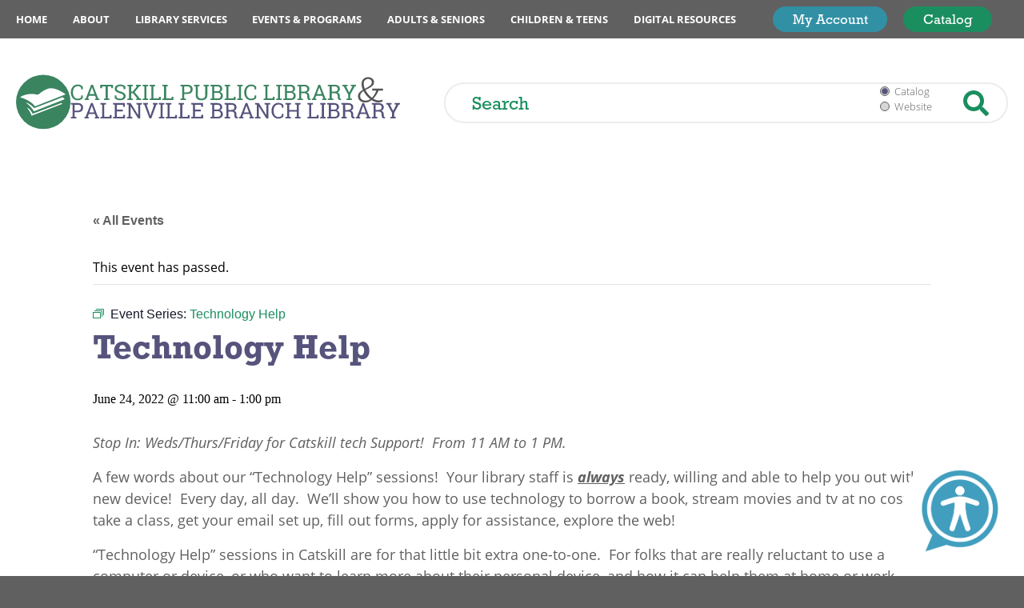

--- FILE ---
content_type: text/html; charset=UTF-8
request_url: https://www.catskillpubliclibrary.org/event/technology-assistance/2022-06-24/
body_size: 24019
content:
<!doctype html>
<html class="no-javascript" lang="en-US">
    <head>
        <link rel='shortcut icon' href='https://www.catskillpubliclibrary.org/wp-content/themes/catskill-public-library/assets/media/logo-favicon.png' />
<meta name='theme-color' content='#1B8E5F' />
<link rel='mask-icon' href='https://www.catskillpubliclibrary.org/wp-content/themes/catskill-public-library/assets/media/safari/mask-icon.svg' color='#1B8E5F' />
<meta content='text/html;charset=utf-8' http-equiv='content-type' />
<meta content='width=device-width, initial-scale=1' name='viewport' />
<link href='https://www.catskillpubliclibrary.org/manifest.json' rel='manifest' />
<meta name='apple-mobile-web-app-capable' content='yes' />
<meta name='apple-mobile-web-app-status-bar-style' content='black-translucent' />
<link rel='apple-touch-icon' href='https://www.catskillpubliclibrary.org/wp-content/themes/catskill-public-library/assets/media/ios/touch-icon-76x76.png' sizes='76x76' />
<link rel='apple-touch-icon' href='https://www.catskillpubliclibrary.org/wp-content/themes/catskill-public-library/assets/media/ios/touch-icon-120x120.png' sizes='120x120' />
<link rel='apple-touch-icon' href='https://www.catskillpubliclibrary.org/wp-content/themes/catskill-public-library/assets/media/ios/touch-icon-152x152.png' sizes='152x152' />
<link rel='apple-touch-icon' href='https://www.catskillpubliclibrary.org/wp-content/themes/catskill-public-library/assets/media/ios/touch-icon-167x167.png' sizes='167x167' />
<link rel='apple-touch-icon' href='https://www.catskillpubliclibrary.org/wp-content/themes/catskill-public-library/assets/media/ios/touch-icon-180x180.png' sizes='180x180' />
<link rel='apple-touch-icon' href='https://www.catskillpubliclibrary.org/wp-content/themes/catskill-public-library/assets/media/ios/touch-icon-1024x1024.png' sizes='1024x1024' />
<link rel='apple-touch-startup-image' href='https://www.catskillpubliclibrary.org/wp-content/themes/catskill-public-library/assets/media/ios/startup-image-640x960.png' media='(device-width: 320px) and (device-height: 480px) and (-webkit-device-pixel-ratio: 2) and (orientation: portrait)' />
<link rel='apple-touch-startup-image' href='https://www.catskillpubliclibrary.org/wp-content/themes/catskill-public-library/assets/media/ios/startup-image-960x640.png' media='(device-width: 320px) and (device-height: 480px) and (-webkit-device-pixel-ratio: 2) and (orientation: landscape)' />
<link rel='apple-touch-startup-image' href='https://www.catskillpubliclibrary.org/wp-content/themes/catskill-public-library/assets/media/ios/startup-image-640x1136.png' media='(device-width: 320px) and (device-height: 568px) and (-webkit-device-pixel-ratio: 2) and (orientation: portrait)' />
<link rel='apple-touch-startup-image' href='https://www.catskillpubliclibrary.org/wp-content/themes/catskill-public-library/assets/media/ios/startup-image-1136x640.png' media='(device-width: 320px) and (device-height: 568px) and (-webkit-device-pixel-ratio: 2) and (orientation: landscape)' />
<link rel='apple-touch-startup-image' href='https://www.catskillpubliclibrary.org/wp-content/themes/catskill-public-library/assets/media/ios/startup-image-750x1334.png' media='(device-width: 375px) and (device-height: 667px) and (-webkit-device-pixel-ratio: 2) and (orientation: portrait)' />
<link rel='apple-touch-startup-image' href='https://www.catskillpubliclibrary.org/wp-content/themes/catskill-public-library/assets/media/ios/startup-image-1334x750.png' media='(device-width: 375px) and (device-height: 667px) and (-webkit-device-pixel-ratio: 2) and (orientation: landscape)' />
<link rel='apple-touch-startup-image' href='https://www.catskillpubliclibrary.org/wp-content/themes/catskill-public-library/assets/media/ios/startup-image-1242x2208.png' media='(device-width: 414px) and (device-height: 736px) and (-webkit-device-pixel-ratio: 3) and (orientation: portrait)' />
<link rel='apple-touch-startup-image' href='https://www.catskillpubliclibrary.org/wp-content/themes/catskill-public-library/assets/media/ios/startup-image-2208x1242.png' media='(device-width: 414px) and (device-height: 736px) and (-webkit-device-pixel-ratio: 3) and (orientation: landscape)' />
<link rel='apple-touch-startup-image' href='https://www.catskillpubliclibrary.org/wp-content/themes/catskill-public-library/assets/media/ios/startup-image-1125x2436.png' media='(device-width: 375px) and (device-height: 812px) and (-webkit-device-pixel-ratio: 3) and (orientation: portrait)' />
<link rel='apple-touch-startup-image' href='https://www.catskillpubliclibrary.org/wp-content/themes/catskill-public-library/assets/media/ios/startup-image-2436x1125.png' media='(device-width: 375px) and (device-height: 812px) and (-webkit-device-pixel-ratio: 3) and (orientation: landscape)' />
<link rel='apple-touch-startup-image' href='https://www.catskillpubliclibrary.org/wp-content/themes/catskill-public-library/assets/media/ios/startup-image-828x1792.png' media='(device-width: 414px) and (device-height: 896px) and (-webkit-device-pixel-ratio: 2) and (orientation: portrait)' />
<link rel='apple-touch-startup-image' href='https://www.catskillpubliclibrary.org/wp-content/themes/catskill-public-library/assets/media/ios/startup-image-1792x828.png' media='(device-width: 414px) and (device-height: 896px) and (-webkit-device-pixel-ratio: 2) and (orientation: landscape)' />
<link rel='apple-touch-startup-image' href='https://www.catskillpubliclibrary.org/wp-content/themes/catskill-public-library/assets/media/ios/startup-image-1242x2688.png' media='(device-width: 414px) and (device-height: 896px) and (-webkit-device-pixel-ratio: 3) and (orientation: portrait)' />
<link rel='apple-touch-startup-image' href='https://www.catskillpubliclibrary.org/wp-content/themes/catskill-public-library/assets/media/ios/startup-image-2688x1242.png' media='(device-width: 414px) and (device-height: 896px) and (-webkit-device-pixel-ratio: 3) and (orientation: landscape)' />
<link rel='apple-touch-startup-image' href='https://www.catskillpubliclibrary.org/wp-content/themes/catskill-public-library/assets/media/ios/startup-image-768x1024.png' media='(device-width: 768px) and (device-height: 1024px) and (-webkit-device-pixel-ratio: 1) and (orientation: portrait)' />
<link rel='apple-touch-startup-image' href='https://www.catskillpubliclibrary.org/wp-content/themes/catskill-public-library/assets/media/ios/startup-image-1024x768.png' media='(device-width: 768px) and (device-height: 1024px) and (-webkit-device-pixel-ratio: 1) and (orientation: landscape)' />
<link rel='apple-touch-startup-image' href='https://www.catskillpubliclibrary.org/wp-content/themes/catskill-public-library/assets/media/ios/startup-image-1536x2048.png' media='(device-width: 768px) and (device-height: 1024px) and (-webkit-device-pixel-ratio: 2) and (orientation: portrait)' />
<link rel='apple-touch-startup-image' href='https://www.catskillpubliclibrary.org/wp-content/themes/catskill-public-library/assets/media/ios/startup-image-2048x1536.png' media='(device-width: 768px) and (device-height: 1024px) and (-webkit-device-pixel-ratio: 2) and (orientation: landscape)' />
<link rel='apple-touch-startup-image' href='https://www.catskillpubliclibrary.org/wp-content/themes/catskill-public-library/assets/media/ios/startup-image-1668x2224.png' media='(device-width: 834px) and (device-height: 1112px) and (-webkit-device-pixel-ratio: 2) and (orientation: portrait)' />
<link rel='apple-touch-startup-image' href='https://www.catskillpubliclibrary.org/wp-content/themes/catskill-public-library/assets/media/ios/startup-image-2224x1668.png' media='(device-width: 834px) and (device-height: 1112px) and (-webkit-device-pixel-ratio: 2) and (orientation: landscape)' />
<link rel='apple-touch-startup-image' href='https://www.catskillpubliclibrary.org/wp-content/themes/catskill-public-library/assets/media/ios/startup-image-1668x2388.png' media='(device-width: 834px) and (device-height: 1194px) and (-webkit-device-pixel-ratio: 2) and (orientation: portrait)' />
<link rel='apple-touch-startup-image' href='https://www.catskillpubliclibrary.org/wp-content/themes/catskill-public-library/assets/media/ios/startup-image-2388x1668.png' media='(device-width: 834px) and (device-height: 1194px) and (-webkit-device-pixel-ratio: 2) and (orientation: landscape)' />
<link rel='apple-touch-startup-image' href='https://www.catskillpubliclibrary.org/wp-content/themes/catskill-public-library/assets/media/ios/startup-image-2048x2732.png' media='(device-width: 1024px) and (device-height: 1366px) and (-webkit-device-pixel-ratio: 2) and (orientation: portrait)' />
<link rel='apple-touch-startup-image' href='https://www.catskillpubliclibrary.org/wp-content/themes/catskill-public-library/assets/media/ios/startup-image-2732x2048.png' media='(device-width: 1024px) and (device-height: 1366px) and (-webkit-device-pixel-ratio: 2) and (orientation: landscape)' />
<link rel='preload' as='style' onload="this.onload=null;this.rel='stylesheet'" id='tribe-events-views-v2-bootstrap-datepicker-styles-css' href='https://www.catskillpubliclibrary.org/wp-content/plugins/the-events-calendar/vendor/bootstrap-datepicker/css/bootstrap-datepicker.standalone.min.css' type='text/css' media='all' />
<noscript><link rel='stylesheet' id='tribe-events-views-v2-bootstrap-datepicker-styles-css' href='https://www.catskillpubliclibrary.org/wp-content/plugins/the-events-calendar/vendor/bootstrap-datepicker/css/bootstrap-datepicker.standalone.min.css' type='text/css' media='all' />
</noscript><link rel='preload' as='style' onload="this.onload=null;this.rel='stylesheet'" id='tec-variables-skeleton-css' href='https://www.catskillpubliclibrary.org/wp-content/plugins/the-events-calendar/common/build/css/variables-skeleton.css' type='text/css' media='all' />
<noscript><link rel='stylesheet' id='tec-variables-skeleton-css' href='https://www.catskillpubliclibrary.org/wp-content/plugins/the-events-calendar/common/build/css/variables-skeleton.css' type='text/css' media='all' />
</noscript><link rel='preload' as='style' onload="this.onload=null;this.rel='stylesheet'" id='tribe-common-skeleton-style-css' href='https://www.catskillpubliclibrary.org/wp-content/plugins/the-events-calendar/common/build/css/common-skeleton.css' type='text/css' media='all' />
<noscript><link rel='stylesheet' id='tribe-common-skeleton-style-css' href='https://www.catskillpubliclibrary.org/wp-content/plugins/the-events-calendar/common/build/css/common-skeleton.css' type='text/css' media='all' />
</noscript><link rel='preload' as='style' onload="this.onload=null;this.rel='stylesheet'" id='tribe-tooltipster-css-css' href='https://www.catskillpubliclibrary.org/wp-content/plugins/the-events-calendar/common/vendor/tooltipster/tooltipster.bundle.min.css' type='text/css' media='all' />
<noscript><link rel='stylesheet' id='tribe-tooltipster-css-css' href='https://www.catskillpubliclibrary.org/wp-content/plugins/the-events-calendar/common/vendor/tooltipster/tooltipster.bundle.min.css' type='text/css' media='all' />
</noscript><link rel='preload' as='style' onload="this.onload=null;this.rel='stylesheet'" id='tribe-events-views-v2-skeleton-css' href='https://www.catskillpubliclibrary.org/wp-content/plugins/the-events-calendar/build/css/views-skeleton.css' type='text/css' media='all' />
<noscript><link rel='stylesheet' id='tribe-events-views-v2-skeleton-css' href='https://www.catskillpubliclibrary.org/wp-content/plugins/the-events-calendar/build/css/views-skeleton.css' type='text/css' media='all' />
</noscript><link rel='preload' as='style' onload="this.onload=null;this.rel='stylesheet'" id='tec-variables-full-css' href='https://www.catskillpubliclibrary.org/wp-content/plugins/the-events-calendar/common/build/css/variables-full.css' type='text/css' media='all' />
<noscript><link rel='stylesheet' id='tec-variables-full-css' href='https://www.catskillpubliclibrary.org/wp-content/plugins/the-events-calendar/common/build/css/variables-full.css' type='text/css' media='all' />
</noscript><link rel='preload' as='style' onload="this.onload=null;this.rel='stylesheet'" id='tribe-common-full-style-css' href='https://www.catskillpubliclibrary.org/wp-content/plugins/the-events-calendar/common/build/css/common-full.css' type='text/css' media='all' />
<noscript><link rel='stylesheet' id='tribe-common-full-style-css' href='https://www.catskillpubliclibrary.org/wp-content/plugins/the-events-calendar/common/build/css/common-full.css' type='text/css' media='all' />
</noscript><link rel='preload' as='style' onload="this.onload=null;this.rel='stylesheet'" id='tribe-events-views-v2-full-css' href='https://www.catskillpubliclibrary.org/wp-content/plugins/the-events-calendar/build/css/views-full.css' type='text/css' media='all' />
<noscript><link rel='stylesheet' id='tribe-events-views-v2-full-css' href='https://www.catskillpubliclibrary.org/wp-content/plugins/the-events-calendar/build/css/views-full.css' type='text/css' media='all' />
</noscript><link rel='preload' as='style' onload="this.onload=null;this.rel='stylesheet'" id='tribe-events-views-v2-print-css' href='https://www.catskillpubliclibrary.org/wp-content/plugins/the-events-calendar/build/css/views-print.css' type='text/css' media='print' />
<noscript><link rel='stylesheet' id='tribe-events-views-v2-print-css' href='https://www.catskillpubliclibrary.org/wp-content/plugins/the-events-calendar/build/css/views-print.css' type='text/css' media='print' />
</noscript><link rel='preload' as='style' onload="this.onload=null;this.rel='stylesheet'" id='tribe-events-pro-views-v2-print-css' href='https://www.catskillpubliclibrary.org/wp-content/plugins/events-calendar-pro/build/css/views-print.css' type='text/css' media='print' />
<noscript><link rel='stylesheet' id='tribe-events-pro-views-v2-print-css' href='https://www.catskillpubliclibrary.org/wp-content/plugins/events-calendar-pro/build/css/views-print.css' type='text/css' media='print' />
</noscript><meta name='robots' content='index, follow, max-image-preview:large, max-snippet:-1, max-video-preview:-1' />

	<!-- This site is optimized with the Yoast SEO plugin v26.8 - https://yoast.com/product/yoast-seo-wordpress/ -->
	<title>Technology Help - Catskill Public Library</title>
	<meta name="description" content="Get 1-on-1 technology assistance with a library staff member! You can bring your own device or use ours." />
	<link rel="canonical" href="https://www.catskillpubliclibrary.org/event/technology-assistance/2022-06-24/" />
	<meta property="og:locale" content="en_US" />
	<meta property="og:type" content="article" />
	<meta property="og:title" content="Technology Help - Catskill Public Library" />
	<meta property="og:description" content="Get 1-on-1 technology assistance with a library staff member! You can bring your own device or use ours." />
	<meta property="og:url" content="https://www.catskillpubliclibrary.org/event/technology-assistance/2022-06-24/" />
	<meta property="og:site_name" content="Catskill Public Library" />
	<meta property="article:modified_time" content="2022-04-27T18:33:23+00:00" />
	<meta name="twitter:card" content="summary_large_image" />
	<meta name="twitter:label1" content="Est. reading time" />
	<meta name="twitter:data1" content="1 minute" />
	<script type="application/ld+json" class="yoast-schema-graph">{"@context":"https://schema.org","@graph":[{"@type":"WebPage","@id":"https://www.catskillpubliclibrary.org/event/technology-assistance/2022-06-24/","url":"https://www.catskillpubliclibrary.org/event/technology-assistance/2022-06-24/","name":"Technology Help - Catskill Public Library","isPartOf":{"@id":"https://www.catskillpubliclibrary.org/#website"},"datePublished":"2021-10-30T22:29:12+00:00","dateModified":"2022-04-27T18:33:23+00:00","description":"Get 1-on-1 technology assistance with a library staff member! You can bring your own device or use ours.","breadcrumb":{"@id":"https://www.catskillpubliclibrary.org/event/technology-assistance/2022-06-24/#breadcrumb"},"inLanguage":"en-US","potentialAction":[{"@type":"ReadAction","target":["https://www.catskillpubliclibrary.org/event/technology-assistance/2022-06-24/"]}]},{"@type":"BreadcrumbList","@id":"https://www.catskillpubliclibrary.org/event/technology-assistance/2022-06-24/#breadcrumb","itemListElement":[{"@type":"ListItem","position":1,"name":"Home","item":"https://www.catskillpubliclibrary.org/"},{"@type":"ListItem","position":2,"name":"Events","item":"https://www.catskillpubliclibrary.org/events/"},{"@type":"ListItem","position":3,"name":"Technology Help"}]},{"@type":"WebSite","@id":"https://www.catskillpubliclibrary.org/#website","url":"https://www.catskillpubliclibrary.org/","name":"Catskill Public Library","description":"Catskill &amp; Palenville NY","publisher":{"@id":"https://www.catskillpubliclibrary.org/#organization"},"potentialAction":[{"@type":"SearchAction","target":{"@type":"EntryPoint","urlTemplate":"https://www.catskillpubliclibrary.org/?s={search_term_string}"},"query-input":{"@type":"PropertyValueSpecification","valueRequired":true,"valueName":"search_term_string"}}],"inLanguage":"en-US"},{"@type":"Organization","@id":"https://www.catskillpubliclibrary.org/#organization","name":"Catskill Public Library","url":"https://www.catskillpubliclibrary.org/","logo":{"@type":"ImageObject","inLanguage":"en-US","@id":"https://www.catskillpubliclibrary.org/#/schema/logo/image/","url":"https://www.catskillpubliclibrary.org/wp-content/uploads/2021/04/logo@2x.png","contentUrl":"https://www.catskillpubliclibrary.org/wp-content/uploads/2021/04/logo@2x.png","width":575,"height":106,"caption":"Catskill Public Library"},"image":{"@id":"https://www.catskillpubliclibrary.org/#/schema/logo/image/"}},{"@type":"Event","name":"Technology Help","description":"Stop In: Weds/Thurs/Friday for Catskill tech Support!  From 11 AM to 1 PM. A few words about our “Technology Help” sessions!  Your library staff is always ready, willing and able to [&hellip;]","url":"https://www.catskillpubliclibrary.org/event/technology-assistance/2022-06-24/","eventAttendanceMode":"https://schema.org/OfflineEventAttendanceMode","eventStatus":"https://schema.org/EventScheduled","startDate":"2022-06-24T11:00:00-04:00","endDate":"2022-06-24T13:00:00-04:00","location":{"@type":"Place","name":"Catskill Public Library","description":"","url":"https://www.catskillpubliclibrary.org/venue/catskill-public-library/","address":{"@type":"PostalAddress","streetAddress":"1 Franklin Street","addressLocality":"Catskill","addressRegion":"NY","postalCode":"12414"},"telephone":"(518) 943-4230","sameAs":""},"@id":"https://www.catskillpubliclibrary.org/event/technology-assistance/2022-06-24/#event","mainEntityOfPage":{"@id":"https://www.catskillpubliclibrary.org/event/technology-assistance/2022-06-24/"}}]}</script>
	<!-- / Yoast SEO plugin. -->


<link rel='dns-prefetch' href='//connect.facebook.net' />
<link rel='dns-prefetch' href='//www.googletagmanager.com' />
<link rel='preconnect' href='https://www.google-analytics.com' />
<link rel='preconnect' href='https://www.gstatic.com' />
<link rel='preconnect' href='https://www.google.com' />
<link rel='prefetch' href='https://connect.facebook.net/en_US/sdk.js' />
<link rel='prefetch' href='https://www.catskillpubliclibrary.org/wp-content/plugins/the-events-calendar/vendor/bootstrap-datepicker/js/bootstrap-datepicker.min.js' />
<link rel='prefetch' href='https://www.catskillpubliclibrary.org/wp-content/plugins/the-events-calendar/build/js/views/viewport.js' />
<link rel='prefetch' href='https://www.catskillpubliclibrary.org/wp-content/plugins/the-events-calendar/build/js/views/accordion.js' />
<link rel='prefetch' href='https://www.catskillpubliclibrary.org/wp-content/plugins/the-events-calendar/build/js/views/view-selector.js' />
<link rel='prefetch' href='https://www.catskillpubliclibrary.org/wp-content/plugins/the-events-calendar/build/js/views/ical-links.js' />
<link rel='prefetch' href='https://www.catskillpubliclibrary.org/wp-content/plugins/the-events-calendar/build/js/views/navigation-scroll.js' />
<link rel='prefetch' href='https://www.catskillpubliclibrary.org/wp-content/plugins/the-events-calendar/build/js/views/multiday-events.js' />
<link rel='prefetch' href='https://www.catskillpubliclibrary.org/wp-content/plugins/the-events-calendar/build/js/views/month-mobile-events.js' />
<link rel='prefetch' href='https://www.catskillpubliclibrary.org/wp-content/plugins/the-events-calendar/build/js/views/month-grid.js' />
<link rel='prefetch' href='https://www.catskillpubliclibrary.org/wp-content/plugins/the-events-calendar/build/js/views/tooltip.js' />
<link rel='prefetch' href='https://www.catskillpubliclibrary.org/wp-content/plugins/the-events-calendar/build/js/views/events-bar.js' />
<link rel='prefetch' href='https://www.catskillpubliclibrary.org/wp-content/plugins/the-events-calendar/build/js/views/events-bar-inputs.js' />
<link rel='prefetch' href='https://www.catskillpubliclibrary.org/wp-content/plugins/the-events-calendar/build/js/views/datepicker.js' />
<link rel='prefetch' href='https://www.catskillpubliclibrary.org/wp-content/plugins/the-events-calendar/build/js/views/breakpoints.js' />
<link rel='prefetch' href='https://www.catskillpubliclibrary.org/wp-content/plugins/the-events-calendar/common/build/js/user-agent.js' />
<link rel='prefetch' href='https://www.catskillpubliclibrary.org/wp-content/plugins/events-calendar-pro/build/js/views/week-grid-scroller.js' />
<link rel='prefetch' href='https://www.catskillpubliclibrary.org/wp-content/plugins/events-calendar-pro/build/js/views/week-day-selector.js' />
<link rel='prefetch' href='https://www.catskillpubliclibrary.org/wp-content/plugins/events-calendar-pro/build/js/views/week-multiday-toggle.js' />
<link rel='prefetch' href='https://www.catskillpubliclibrary.org/wp-content/plugins/events-calendar-pro/build/js/views/week-event-link.js' />
<link rel='prefetch' href='https://www.catskillpubliclibrary.org/wp-content/plugins/events-calendar-pro/build/js/views/map-events-scroller.js' />
<link rel='prefetch' href='https://www.catskillpubliclibrary.org/wp-content/plugins/events-calendar-pro/build/js/views/map-events.js' />
<link rel='prefetch' href='https://www.catskillpubliclibrary.org/wp-content/plugins/events-calendar-pro/build/js/views/map-provider-google-maps.js' />
<link rel='prefetch' href='https://www.catskillpubliclibrary.org/wp-content/plugins/events-calendar-pro/build/js/views/map-no-venue-modal.js' />
<link rel='prefetch' href='https://www.catskillpubliclibrary.org/wp-content/plugins/events-calendar-pro/build/js/views/tooltip-pro.js' />
<link rel='prefetch' href='https://www.catskillpubliclibrary.org/wp-content/plugins/events-calendar-pro/build/js/views/multiday-events-pro.js' />
<link rel='prefetch' href='https://www.catskillpubliclibrary.org/wp-content/plugins/events-calendar-pro/build/js/views/toggle-recurrence.js' />
<link rel='prefetch' href='https://www.catskillpubliclibrary.org/wp-content/plugins/events-calendar-pro/build/js/views/datepicker-pro.js' />
<link rel='prefetch' href='https://www.catskillpubliclibrary.org/wp-content/plugins/events-calendar-pro/build/js/events-virtual-single.js' />
<link rel='prefetch' href='https://www.catskillpubliclibrary.org/wp-content/plugins/ays-popup-box/public/js/ays-pb-public.js' />
<link rel='prefetch' href='https://www.catskillpubliclibrary.org/wp-content/themes/catskill-public-library/assets/scripts/fontawesome.29aca6b8.js' />
<link rel='prefetch' href='https://www.catskillpubliclibrary.org/wp-content/themes/catskill-public-library/assets/scripts/modern.27564004.js' />
<link rel='prefetch' href='https://www.catskillpubliclibrary.org/wp-content/plugins/ics-calendar/assets/script.min.js' />
<link rel='prefetch' href='https://www.googletagmanager.com/gtag/js?id=GT-K4LX8HD' />
<link rel='prefetch' href='/wp-includes/css/dist/block-library/style.min.css' />
<link rel="alternate" type="application/rss+xml" title="Catskill Public Library &raquo; Feed" href="https://www.catskillpubliclibrary.org/feed/" />
<link rel="alternate" type="text/calendar" title="Catskill Public Library &raquo; iCal Feed" href="https://www.catskillpubliclibrary.org/events/?ical=1" />
<link rel="alternate" title="oEmbed (JSON)" type="application/json+oembed" href="https://www.catskillpubliclibrary.org/wp-json/oembed/1.0/embed?url=https%3A%2F%2Fwww.catskillpubliclibrary.org%2Fevent%2Ftechnology-assistance%2F2022-06-24%2F" />
<link rel="alternate" title="oEmbed (XML)" type="text/xml+oembed" href="https://www.catskillpubliclibrary.org/wp-json/oembed/1.0/embed?url=https%3A%2F%2Fwww.catskillpubliclibrary.org%2Fevent%2Ftechnology-assistance%2F2022-06-24%2F&#038;format=xml" />
<style id='wp-img-auto-sizes-contain-inline-css' type='text/css'>
img:is([sizes=auto i],[sizes^="auto," i]){contain-intrinsic-size:3000px 1500px}
/*# sourceURL=wp-img-auto-sizes-contain-inline-css */
</style>
<link rel='preload' as='style' onload="this.onload=null;this.rel='stylesheet'" id='sptpro-tabs-fontello-icons-css' href='https://www.catskillpubliclibrary.org/wp-content/plugins/wp-tabs-pro/public/css/fontello.min.css' type='text/css' media='all' />
<noscript><link rel='stylesheet' id='sptpro-tabs-fontello-icons-css' href='https://www.catskillpubliclibrary.org/wp-content/plugins/wp-tabs-pro/public/css/fontello.min.css' type='text/css' media='all' />
</noscript><link rel='preload' as='style' onload="this.onload=null;this.rel='stylesheet'" id='tribe-events-full-pro-calendar-style-css' href='https://www.catskillpubliclibrary.org/wp-content/plugins/events-calendar-pro/build/css/tribe-events-pro-full.css' type='text/css' media='all' />
<noscript><link rel='stylesheet' id='tribe-events-full-pro-calendar-style-css' href='https://www.catskillpubliclibrary.org/wp-content/plugins/events-calendar-pro/build/css/tribe-events-pro-full.css' type='text/css' media='all' />
</noscript><link rel='preload' as='style' onload="this.onload=null;this.rel='stylesheet'" id='tribe-events-virtual-skeleton-css' href='https://www.catskillpubliclibrary.org/wp-content/plugins/events-calendar-pro/build/css/events-virtual-skeleton.css' type='text/css' media='all' />
<noscript><link rel='stylesheet' id='tribe-events-virtual-skeleton-css' href='https://www.catskillpubliclibrary.org/wp-content/plugins/events-calendar-pro/build/css/events-virtual-skeleton.css' type='text/css' media='all' />
</noscript><link rel='preload' as='style' onload="this.onload=null;this.rel='stylesheet'" id='tribe-events-virtual-full-css' href='https://www.catskillpubliclibrary.org/wp-content/plugins/events-calendar-pro/build/css/events-virtual-full.css' type='text/css' media='all' />
<noscript><link rel='stylesheet' id='tribe-events-virtual-full-css' href='https://www.catskillpubliclibrary.org/wp-content/plugins/events-calendar-pro/build/css/events-virtual-full.css' type='text/css' media='all' />
</noscript><link rel='preload' as='style' onload="this.onload=null;this.rel='stylesheet'" id='tribe-events-virtual-single-skeleton-css' href='https://www.catskillpubliclibrary.org/wp-content/plugins/events-calendar-pro/build/css/events-virtual-single-skeleton.css' type='text/css' media='all' />
<noscript><link rel='stylesheet' id='tribe-events-virtual-single-skeleton-css' href='https://www.catskillpubliclibrary.org/wp-content/plugins/events-calendar-pro/build/css/events-virtual-single-skeleton.css' type='text/css' media='all' />
</noscript><link rel='preload' as='style' onload="this.onload=null;this.rel='stylesheet'" id='tribe-events-virtual-single-full-css' href='https://www.catskillpubliclibrary.org/wp-content/plugins/events-calendar-pro/build/css/events-virtual-single-full.css' type='text/css' media='all' />
<noscript><link rel='stylesheet' id='tribe-events-virtual-single-full-css' href='https://www.catskillpubliclibrary.org/wp-content/plugins/events-calendar-pro/build/css/events-virtual-single-full.css' type='text/css' media='all' />
</noscript><link rel='preload' as='style' onload="this.onload=null;this.rel='stylesheet'" id='tec-events-pro-single-css' href='https://www.catskillpubliclibrary.org/wp-content/plugins/events-calendar-pro/build/css/events-single.css' type='text/css' media='all' />
<noscript><link rel='stylesheet' id='tec-events-pro-single-css' href='https://www.catskillpubliclibrary.org/wp-content/plugins/events-calendar-pro/build/css/events-single.css' type='text/css' media='all' />
</noscript><link rel='preload' as='style' onload="this.onload=null;this.rel='stylesheet'" id='tribe-events-calendar-pro-style-css' href='https://www.catskillpubliclibrary.org/wp-content/plugins/events-calendar-pro/build/css/tribe-events-pro-full.css' type='text/css' media='all' />
<noscript><link rel='stylesheet' id='tribe-events-calendar-pro-style-css' href='https://www.catskillpubliclibrary.org/wp-content/plugins/events-calendar-pro/build/css/tribe-events-pro-full.css' type='text/css' media='all' />
</noscript><link rel='preload' as='style' onload="this.onload=null;this.rel='stylesheet'" id='tribe-events-pro-mini-calendar-block-styles-css' href='https://www.catskillpubliclibrary.org/wp-content/plugins/events-calendar-pro/build/css/tribe-events-pro-mini-calendar-block.css' type='text/css' media='all' />
<noscript><link rel='stylesheet' id='tribe-events-pro-mini-calendar-block-styles-css' href='https://www.catskillpubliclibrary.org/wp-content/plugins/events-calendar-pro/build/css/tribe-events-pro-mini-calendar-block.css' type='text/css' media='all' />
</noscript><link rel='preload' as='style' onload="this.onload=null;this.rel='stylesheet'" id='tribe-events-v2-single-skeleton-css' href='https://www.catskillpubliclibrary.org/wp-content/plugins/the-events-calendar/build/css/tribe-events-single-skeleton.css' type='text/css' media='all' />
<noscript><link rel='stylesheet' id='tribe-events-v2-single-skeleton-css' href='https://www.catskillpubliclibrary.org/wp-content/plugins/the-events-calendar/build/css/tribe-events-single-skeleton.css' type='text/css' media='all' />
</noscript><link rel='preload' as='style' onload="this.onload=null;this.rel='stylesheet'" id='tribe-events-v2-single-skeleton-full-css' href='https://www.catskillpubliclibrary.org/wp-content/plugins/the-events-calendar/build/css/tribe-events-single-full.css' type='text/css' media='all' />
<noscript><link rel='stylesheet' id='tribe-events-v2-single-skeleton-full-css' href='https://www.catskillpubliclibrary.org/wp-content/plugins/the-events-calendar/build/css/tribe-events-single-full.css' type='text/css' media='all' />
</noscript><link rel='preload' as='style' onload="this.onload=null;this.rel='stylesheet'" id='tribe-events-virtual-single-v2-skeleton-css' href='https://www.catskillpubliclibrary.org/wp-content/plugins/events-calendar-pro/build/css/events-virtual-single-v2-skeleton.css' type='text/css' media='all' />
<noscript><link rel='stylesheet' id='tribe-events-virtual-single-v2-skeleton-css' href='https://www.catskillpubliclibrary.org/wp-content/plugins/events-calendar-pro/build/css/events-virtual-single-v2-skeleton.css' type='text/css' media='all' />
</noscript><link rel='preload' as='style' onload="this.onload=null;this.rel='stylesheet'" id='tribe-events-virtual-single-v2-full-css' href='https://www.catskillpubliclibrary.org/wp-content/plugins/events-calendar-pro/build/css/events-virtual-single-v2-full.css' type='text/css' media='all' />
<noscript><link rel='stylesheet' id='tribe-events-virtual-single-v2-full-css' href='https://www.catskillpubliclibrary.org/wp-content/plugins/events-calendar-pro/build/css/events-virtual-single-v2-full.css' type='text/css' media='all' />
</noscript><link rel='preload' as='style' onload="this.onload=null;this.rel='stylesheet'" id='tribe-events-v2-virtual-single-block-css' href='https://www.catskillpubliclibrary.org/wp-content/plugins/events-calendar-pro/build/css/events-virtual-single-block.css' type='text/css' media='all' />
<noscript><link rel='stylesheet' id='tribe-events-v2-virtual-single-block-css' href='https://www.catskillpubliclibrary.org/wp-content/plugins/events-calendar-pro/build/css/events-virtual-single-block.css' type='text/css' media='all' />
</noscript><link rel='preload' as='style' onload="this.onload=null;this.rel='stylesheet'" id='tec-events-pro-single-style-css' href='https://www.catskillpubliclibrary.org/wp-content/plugins/events-calendar-pro/build/css/custom-tables-v1/single.css' type='text/css' media='all' />
<noscript><link rel='stylesheet' id='tec-events-pro-single-style-css' href='https://www.catskillpubliclibrary.org/wp-content/plugins/events-calendar-pro/build/css/custom-tables-v1/single.css' type='text/css' media='all' />
</noscript><link rel='preload' as='style' onload="this.onload=null;this.rel='stylesheet'" id='wp-block-library-css' href='https://www.catskillpubliclibrary.org/wp-includes/css/dist/block-library/style.min.css' type='text/css' media='all' />
<noscript><link rel='stylesheet' id='wp-block-library-css' href='https://www.catskillpubliclibrary.org/wp-includes/css/dist/block-library/style.min.css' type='text/css' media='all' />
</noscript><style id='global-styles-inline-css' type='text/css'>
:root{--wp--preset--aspect-ratio--square: 1;--wp--preset--aspect-ratio--4-3: 4/3;--wp--preset--aspect-ratio--3-4: 3/4;--wp--preset--aspect-ratio--3-2: 3/2;--wp--preset--aspect-ratio--2-3: 2/3;--wp--preset--aspect-ratio--16-9: 16/9;--wp--preset--aspect-ratio--9-16: 9/16;--wp--preset--color--black: #000000;--wp--preset--color--cyan-bluish-gray: #abb8c3;--wp--preset--color--white: #ffffff;--wp--preset--color--pale-pink: #f78da7;--wp--preset--color--vivid-red: #cf2e2e;--wp--preset--color--luminous-vivid-orange: #ff6900;--wp--preset--color--luminous-vivid-amber: #fcb900;--wp--preset--color--light-green-cyan: #7bdcb5;--wp--preset--color--vivid-green-cyan: #00d084;--wp--preset--color--pale-cyan-blue: #8ed1fc;--wp--preset--color--vivid-cyan-blue: #0693e3;--wp--preset--color--vivid-purple: #9b51e0;--wp--preset--gradient--vivid-cyan-blue-to-vivid-purple: linear-gradient(135deg,rgb(6,147,227) 0%,rgb(155,81,224) 100%);--wp--preset--gradient--light-green-cyan-to-vivid-green-cyan: linear-gradient(135deg,rgb(122,220,180) 0%,rgb(0,208,130) 100%);--wp--preset--gradient--luminous-vivid-amber-to-luminous-vivid-orange: linear-gradient(135deg,rgb(252,185,0) 0%,rgb(255,105,0) 100%);--wp--preset--gradient--luminous-vivid-orange-to-vivid-red: linear-gradient(135deg,rgb(255,105,0) 0%,rgb(207,46,46) 100%);--wp--preset--gradient--very-light-gray-to-cyan-bluish-gray: linear-gradient(135deg,rgb(238,238,238) 0%,rgb(169,184,195) 100%);--wp--preset--gradient--cool-to-warm-spectrum: linear-gradient(135deg,rgb(74,234,220) 0%,rgb(151,120,209) 20%,rgb(207,42,186) 40%,rgb(238,44,130) 60%,rgb(251,105,98) 80%,rgb(254,248,76) 100%);--wp--preset--gradient--blush-light-purple: linear-gradient(135deg,rgb(255,206,236) 0%,rgb(152,150,240) 100%);--wp--preset--gradient--blush-bordeaux: linear-gradient(135deg,rgb(254,205,165) 0%,rgb(254,45,45) 50%,rgb(107,0,62) 100%);--wp--preset--gradient--luminous-dusk: linear-gradient(135deg,rgb(255,203,112) 0%,rgb(199,81,192) 50%,rgb(65,88,208) 100%);--wp--preset--gradient--pale-ocean: linear-gradient(135deg,rgb(255,245,203) 0%,rgb(182,227,212) 50%,rgb(51,167,181) 100%);--wp--preset--gradient--electric-grass: linear-gradient(135deg,rgb(202,248,128) 0%,rgb(113,206,126) 100%);--wp--preset--gradient--midnight: linear-gradient(135deg,rgb(2,3,129) 0%,rgb(40,116,252) 100%);--wp--preset--font-size--small: 13px;--wp--preset--font-size--medium: 20px;--wp--preset--font-size--large: 36px;--wp--preset--font-size--x-large: 42px;--wp--preset--spacing--20: 0.44rem;--wp--preset--spacing--30: 0.67rem;--wp--preset--spacing--40: 1rem;--wp--preset--spacing--50: 1.5rem;--wp--preset--spacing--60: 2.25rem;--wp--preset--spacing--70: 3.38rem;--wp--preset--spacing--80: 5.06rem;--wp--preset--shadow--natural: 6px 6px 9px rgba(0, 0, 0, 0.2);--wp--preset--shadow--deep: 12px 12px 50px rgba(0, 0, 0, 0.4);--wp--preset--shadow--sharp: 6px 6px 0px rgba(0, 0, 0, 0.2);--wp--preset--shadow--outlined: 6px 6px 0px -3px rgb(255, 255, 255), 6px 6px rgb(0, 0, 0);--wp--preset--shadow--crisp: 6px 6px 0px rgb(0, 0, 0);}:where(.is-layout-flex){gap: 0.5em;}:where(.is-layout-grid){gap: 0.5em;}body .is-layout-flex{display: flex;}.is-layout-flex{flex-wrap: wrap;align-items: center;}.is-layout-flex > :is(*, div){margin: 0;}body .is-layout-grid{display: grid;}.is-layout-grid > :is(*, div){margin: 0;}:where(.wp-block-columns.is-layout-flex){gap: 2em;}:where(.wp-block-columns.is-layout-grid){gap: 2em;}:where(.wp-block-post-template.is-layout-flex){gap: 1.25em;}:where(.wp-block-post-template.is-layout-grid){gap: 1.25em;}.has-black-color{color: var(--wp--preset--color--black) !important;}.has-cyan-bluish-gray-color{color: var(--wp--preset--color--cyan-bluish-gray) !important;}.has-white-color{color: var(--wp--preset--color--white) !important;}.has-pale-pink-color{color: var(--wp--preset--color--pale-pink) !important;}.has-vivid-red-color{color: var(--wp--preset--color--vivid-red) !important;}.has-luminous-vivid-orange-color{color: var(--wp--preset--color--luminous-vivid-orange) !important;}.has-luminous-vivid-amber-color{color: var(--wp--preset--color--luminous-vivid-amber) !important;}.has-light-green-cyan-color{color: var(--wp--preset--color--light-green-cyan) !important;}.has-vivid-green-cyan-color{color: var(--wp--preset--color--vivid-green-cyan) !important;}.has-pale-cyan-blue-color{color: var(--wp--preset--color--pale-cyan-blue) !important;}.has-vivid-cyan-blue-color{color: var(--wp--preset--color--vivid-cyan-blue) !important;}.has-vivid-purple-color{color: var(--wp--preset--color--vivid-purple) !important;}.has-black-background-color{background-color: var(--wp--preset--color--black) !important;}.has-cyan-bluish-gray-background-color{background-color: var(--wp--preset--color--cyan-bluish-gray) !important;}.has-white-background-color{background-color: var(--wp--preset--color--white) !important;}.has-pale-pink-background-color{background-color: var(--wp--preset--color--pale-pink) !important;}.has-vivid-red-background-color{background-color: var(--wp--preset--color--vivid-red) !important;}.has-luminous-vivid-orange-background-color{background-color: var(--wp--preset--color--luminous-vivid-orange) !important;}.has-luminous-vivid-amber-background-color{background-color: var(--wp--preset--color--luminous-vivid-amber) !important;}.has-light-green-cyan-background-color{background-color: var(--wp--preset--color--light-green-cyan) !important;}.has-vivid-green-cyan-background-color{background-color: var(--wp--preset--color--vivid-green-cyan) !important;}.has-pale-cyan-blue-background-color{background-color: var(--wp--preset--color--pale-cyan-blue) !important;}.has-vivid-cyan-blue-background-color{background-color: var(--wp--preset--color--vivid-cyan-blue) !important;}.has-vivid-purple-background-color{background-color: var(--wp--preset--color--vivid-purple) !important;}.has-black-border-color{border-color: var(--wp--preset--color--black) !important;}.has-cyan-bluish-gray-border-color{border-color: var(--wp--preset--color--cyan-bluish-gray) !important;}.has-white-border-color{border-color: var(--wp--preset--color--white) !important;}.has-pale-pink-border-color{border-color: var(--wp--preset--color--pale-pink) !important;}.has-vivid-red-border-color{border-color: var(--wp--preset--color--vivid-red) !important;}.has-luminous-vivid-orange-border-color{border-color: var(--wp--preset--color--luminous-vivid-orange) !important;}.has-luminous-vivid-amber-border-color{border-color: var(--wp--preset--color--luminous-vivid-amber) !important;}.has-light-green-cyan-border-color{border-color: var(--wp--preset--color--light-green-cyan) !important;}.has-vivid-green-cyan-border-color{border-color: var(--wp--preset--color--vivid-green-cyan) !important;}.has-pale-cyan-blue-border-color{border-color: var(--wp--preset--color--pale-cyan-blue) !important;}.has-vivid-cyan-blue-border-color{border-color: var(--wp--preset--color--vivid-cyan-blue) !important;}.has-vivid-purple-border-color{border-color: var(--wp--preset--color--vivid-purple) !important;}.has-vivid-cyan-blue-to-vivid-purple-gradient-background{background: var(--wp--preset--gradient--vivid-cyan-blue-to-vivid-purple) !important;}.has-light-green-cyan-to-vivid-green-cyan-gradient-background{background: var(--wp--preset--gradient--light-green-cyan-to-vivid-green-cyan) !important;}.has-luminous-vivid-amber-to-luminous-vivid-orange-gradient-background{background: var(--wp--preset--gradient--luminous-vivid-amber-to-luminous-vivid-orange) !important;}.has-luminous-vivid-orange-to-vivid-red-gradient-background{background: var(--wp--preset--gradient--luminous-vivid-orange-to-vivid-red) !important;}.has-very-light-gray-to-cyan-bluish-gray-gradient-background{background: var(--wp--preset--gradient--very-light-gray-to-cyan-bluish-gray) !important;}.has-cool-to-warm-spectrum-gradient-background{background: var(--wp--preset--gradient--cool-to-warm-spectrum) !important;}.has-blush-light-purple-gradient-background{background: var(--wp--preset--gradient--blush-light-purple) !important;}.has-blush-bordeaux-gradient-background{background: var(--wp--preset--gradient--blush-bordeaux) !important;}.has-luminous-dusk-gradient-background{background: var(--wp--preset--gradient--luminous-dusk) !important;}.has-pale-ocean-gradient-background{background: var(--wp--preset--gradient--pale-ocean) !important;}.has-electric-grass-gradient-background{background: var(--wp--preset--gradient--electric-grass) !important;}.has-midnight-gradient-background{background: var(--wp--preset--gradient--midnight) !important;}.has-small-font-size{font-size: var(--wp--preset--font-size--small) !important;}.has-medium-font-size{font-size: var(--wp--preset--font-size--medium) !important;}.has-large-font-size{font-size: var(--wp--preset--font-size--large) !important;}.has-x-large-font-size{font-size: var(--wp--preset--font-size--x-large) !important;}
/*# sourceURL=global-styles-inline-css */
</style>

<style id='classic-theme-styles-inline-css' type='text/css'>
/*! This file is auto-generated */
.wp-block-button__link{color:#fff;background-color:#32373c;border-radius:9999px;box-shadow:none;text-decoration:none;padding:calc(.667em + 2px) calc(1.333em + 2px);font-size:1.125em}.wp-block-file__button{background:#32373c;color:#fff;text-decoration:none}
/*# sourceURL=/wp-includes/css/classic-themes.min.css */
</style>
<link rel='preload' as='style' onload="this.onload=null;this.rel='stylesheet'" id='tribe-events-v2-single-blocks-css' href='https://www.catskillpubliclibrary.org/wp-content/plugins/the-events-calendar/build/css/tribe-events-single-blocks.css' type='text/css' media='all' />
<noscript><link rel='stylesheet' id='tribe-events-v2-single-blocks-css' href='https://www.catskillpubliclibrary.org/wp-content/plugins/the-events-calendar/build/css/tribe-events-single-blocks.css' type='text/css' media='all' />
</noscript><link rel='preload' as='style' onload="this.onload=null;this.rel='stylesheet'" id='pb_animate-css' href='https://www.catskillpubliclibrary.org/wp-content/plugins/ays-popup-box/public/css/animate.css' type='text/css' media='all' />
<noscript><link rel='stylesheet' id='pb_animate-css' href='https://www.catskillpubliclibrary.org/wp-content/plugins/ays-popup-box/public/css/animate.css' type='text/css' media='all' />
</noscript><style id='dominant-color-styles-inline-css' type='text/css'>
img[data-dominant-color]:not(.has-transparency) { background-color: var(--dominant-color); }
/*# sourceURL=dominant-color-styles-inline-css */
</style>
<link rel='preload' as='style' onload="this.onload=null;this.rel='stylesheet'" id='tribe-events-block-event-venue-css' href='https://www.catskillpubliclibrary.org/wp-content/plugins/the-events-calendar/build/event-venue/frontend.css' type='text/css' media='all' />
<noscript><link rel='stylesheet' id='tribe-events-block-event-venue-css' href='https://www.catskillpubliclibrary.org/wp-content/plugins/the-events-calendar/build/event-venue/frontend.css' type='text/css' media='all' />
</noscript><link crossorigin='anonymous' rel='preload' as='style' onload="this.onload=null;this.rel='stylesheet'" id='cpl-typekit-fonts-css' href='https://use.typekit.net/xhh8gfi.css' type='text/css' media='all' />
<noscript><link crossorigin='anonymous' rel='stylesheet' id='cpl-typekit-fonts-css' href='https://use.typekit.net/xhh8gfi.css' type='text/css' media='all' />
</noscript><link rel='stylesheet' id='cpl-styles-modern-css' href='https://www.catskillpubliclibrary.org/wp-content/themes/catskill-public-library/assets/styles/modern.8a03cc18.css' type='text/css' media='all' />
<link rel='stylesheet' id='cpl-styles-print-css' href='https://www.catskillpubliclibrary.org/wp-content/themes/catskill-public-library/assets/styles/print.54f6a3c3.css' type='text/css' media='print' />
<link rel='preload' as='style' onload="this.onload=null;this.rel='stylesheet'" id='ics-calendar-css' href='https://www.catskillpubliclibrary.org/wp-content/plugins/ics-calendar/assets/style.min.css' type='text/css' media='all' />
<noscript><link rel='stylesheet' id='ics-calendar-css' href='https://www.catskillpubliclibrary.org/wp-content/plugins/ics-calendar/assets/style.min.css' type='text/css' media='all' />
</noscript><script type="text/javascript" src="https://www.catskillpubliclibrary.org/wp-includes/js/jquery/jquery.min.js" id="jquery-core-js"></script>
<script type="text/javascript" defer='defer' src="https://www.catskillpubliclibrary.org/wp-includes/js/jquery/jquery-migrate.min.js" id="jquery-migrate-js"></script>
<script type="text/javascript" defer='defer' src="https://www.catskillpubliclibrary.org/wp-content/plugins/the-events-calendar/common/build/js/tribe-common.js" id="tribe-common-js"></script>
<script type="text/javascript" defer='defer' src="https://www.catskillpubliclibrary.org/wp-content/plugins/the-events-calendar/build/js/views/breakpoints.js" id="tribe-events-views-v2-breakpoints-js"></script>
<script type="text/javascript" id="ays-pb-js-extra">
/* <![CDATA[ */
var pbLocalizeObj = {"ajax":"https://www.catskillpubliclibrary.org/wp-admin/admin-ajax.php","seconds":"seconds","thisWillClose":"This will close in","icons":{"close_icon":"\u003Csvg class=\"ays_pb_material_close_icon\" xmlns=\"https://www.w3.org/2000/svg\" height=\"36px\" viewBox=\"0 0 24 24\" width=\"36px\" fill=\"#000000\" alt=\"Pop-up Close\"\u003E\u003Cpath d=\"M0 0h24v24H0z\" fill=\"none\"/\u003E\u003Cpath d=\"M19 6.41L17.59 5 12 10.59 6.41 5 5 6.41 10.59 12 5 17.59 6.41 19 12 13.41 17.59 19 19 17.59 13.41 12z\"/\u003E\u003C/svg\u003E","close_circle_icon":"\u003Csvg class=\"ays_pb_material_close_circle_icon\" xmlns=\"https://www.w3.org/2000/svg\" height=\"24\" viewBox=\"0 0 24 24\" width=\"36\" alt=\"Pop-up Close\"\u003E\u003Cpath d=\"M0 0h24v24H0z\" fill=\"none\"/\u003E\u003Cpath d=\"M12 2C6.47 2 2 6.47 2 12s4.47 10 10 10 10-4.47 10-10S17.53 2 12 2zm5 13.59L15.59 17 12 13.41 8.41 17 7 15.59 10.59 12 7 8.41 8.41 7 12 10.59 15.59 7 17 8.41 13.41 12 17 15.59z\"/\u003E\u003C/svg\u003E","volume_up_icon":"\u003Csvg class=\"ays_pb_fa_volume\" xmlns=\"https://www.w3.org/2000/svg\" height=\"24\" viewBox=\"0 0 24 24\" width=\"36\"\u003E\u003Cpath d=\"M0 0h24v24H0z\" fill=\"none\"/\u003E\u003Cpath d=\"M3 9v6h4l5 5V4L7 9H3zm13.5 3c0-1.77-1.02-3.29-2.5-4.03v8.05c1.48-.73 2.5-2.25 2.5-4.02zM14 3.23v2.06c2.89.86 5 3.54 5 6.71s-2.11 5.85-5 6.71v2.06c4.01-.91 7-4.49 7-8.77s-2.99-7.86-7-8.77z\"/\u003E\u003C/svg\u003E","volume_mute_icon":"\u003Csvg xmlns=\"https://www.w3.org/2000/svg\" height=\"24\" viewBox=\"0 0 24 24\" width=\"24\"\u003E\u003Cpath d=\"M0 0h24v24H0z\" fill=\"none\"/\u003E\u003Cpath d=\"M7 9v6h4l5 5V4l-5 5H7z\"/\u003E\u003C/svg\u003E"}};
//# sourceURL=ays-pb-js-extra
/* ]]> */
</script>
<script type="text/javascript" defer='defer' src="https://www.catskillpubliclibrary.org/wp-content/plugins/ays-popup-box/public/js/ays-pb-public.js" id="ays-pb-js"></script>
<script type="text/javascript" defer='defer' src="https://www.catskillpubliclibrary.org/wp-content/themes/catskill-public-library/assets/scripts/fontawesome.29aca6b8.js" id="cpl-scripts-fontawesome-js"></script>

<!-- Google tag (gtag.js) snippet added by Site Kit -->
<!-- Google Analytics snippet added by Site Kit -->
<script type="text/javascript" defer='defer' src="https://www.googletagmanager.com/gtag/js?id=GT-K4LX8HD" id="google_gtagjs-js" async></script>
<script type="text/javascript" id="google_gtagjs-js-after">
/* <![CDATA[ */
window.dataLayer = window.dataLayer || [];function gtag(){dataLayer.push(arguments);}
gtag("set","linker",{"domains":["www.catskillpubliclibrary.org"]});
gtag("js", new Date());
gtag("set", "developer_id.dZTNiMT", true);
gtag("config", "GT-K4LX8HD");
//# sourceURL=google_gtagjs-js-after
/* ]]> */
</script>
<link rel="https://api.w.org/" href="https://www.catskillpubliclibrary.org/wp-json/" /><link rel="alternate" title="JSON" type="application/json" href="https://www.catskillpubliclibrary.org/wp-json/wp/v2/tribe_events/10006025" /><link rel="EditURI" type="application/rsd+xml" title="RSD" href="https://www.catskillpubliclibrary.org/xmlrpc.php?rsd" />
<meta name="generator" content="WordPress 6.9" />
<link rel='shortlink' href='https://www.catskillpubliclibrary.org/?p=10006025' />
<meta name="generator" content="auto-sizes 1.7.0">
<meta name="generator" content="dominant-color-images 1.2.0">
<meta name="generator" content="Site Kit by Google 1.170.0" /><meta name="generator" content="performance-lab 4.0.1; plugins: auto-sizes, dominant-color-images, embed-optimizer, image-prioritizer, speculation-rules, webp-uploads">
<meta name="generator" content="webp-uploads 2.6.1">
<meta name="tec-api-version" content="v1"><meta name="tec-api-origin" content="https://www.catskillpubliclibrary.org"><link rel="alternate" href="https://www.catskillpubliclibrary.org/wp-json/tribe/events/v1/events/10006025" /><meta name="generator" content="speculation-rules 1.6.0">
<meta data-od-replaced-content="optimization-detective 1.0.0-beta4" name="generator" content="optimization-detective 1.0.0-beta4; url_metric_groups={0:empty, 480:empty, 600:empty, 782:empty}">
<meta name="generator" content="embed-optimizer 1.0.0-beta3">
<meta name="generator" content="image-prioritizer 1.0.0-beta3">
    <link rel='preload' as='style' onload="this.onload=null;this.rel='stylesheet'" id='ays-pb-min-css' href='https://www.catskillpubliclibrary.org/wp-content/plugins/ays-popup-box/public/css/ays-pb-public-min.css' type='text/css' media='all' />
<noscript><link rel='stylesheet' id='ays-pb-min-css' href='https://www.catskillpubliclibrary.org/wp-content/plugins/ays-popup-box/public/css/ays-pb-public-min.css' type='text/css' media='all' />
</noscript></head>
    <body class="wp-singular tribe_events-template-default single single-tribe_events postid-10006025 wp-theme-catskill-public-library tribe-events-page-template tribe-no-js tribe-filter-live events-single tribe-events-style-full tribe-events-style-theme">
        <div class="page__container" id="page-container">

            <a class="skip-links" href="#content">
                Skip to content            </a>

            

                            <div class="toolbar-block">
                    <div class="toolbar__inner">
                        <div class="toolbar__row row row--padded-tight row--align-center">

                                                            <div class="col-0">

                                    <button class="toolbar__button button button--solid __hidden-m" data-toggle="mobile-menu">
                                        <i class="button__icon fas fa-fw fa-bars"></i>
                                        Menu                                    </button>

                                    <nav class="toolbar__menu-list__container menu-list__container __visible-m">
                                        <ul class='menu-list menu-list--navigation menu-list--display-flex menu-list--justify-between'><li class='menu-item menu-item-type-post_type menu-item-object-page menu-item-home menu-list__item' id='desktop-nav_40'><a class='menu-list__link link' href='https://www.catskillpubliclibrary.org/'>Home</a></li><li class='menu-item menu-item-type-custom menu-item-object-custom menu-item-has-children menu-list__item menu-list__item--parent' id='desktop-nav_10884'><a class='menu-list__link link' href='#'>About</a><button class='menu-list__toggle __visuallyhidden' id='desktop-nav_10884_toggle' aria-controls='desktop-nav_10884_child'><i class='toggle__icon fal fa-angle-down' aria-hidden='true'></i><span class='__visuallyhidden' data-alt='Close Child Menu'>Open Child Menu</span></button><ul id='desktop-nav_10884_child' class='menu-list menu-list--vertical menu-list--child menu-list--depth-1 menu-list--overlay' data-hover='true' data-touch='true' aria-hidden='true' aria-controlledby='desktop-nav_10884_toggle' aria-live='polite'><li class='menu-item menu-item-type-post_type menu-item-object-page menu-list__item' id='desktop-nav_10879'><a class='menu-list__link link' href='https://www.catskillpubliclibrary.org/library-information/'>Library Information</a></li><li class='menu-item menu-item-type-post_type menu-item-object-page menu-list__item' id='desktop-nav_831'><a class='menu-list__link link' href='https://www.catskillpubliclibrary.org/board-of-trustees/'>Board of Trustees</a></li><li class='menu-item menu-item-type-post_type menu-item-object-page menu-list__item' id='desktop-nav_13249'><a class='menu-list__link link' href='https://www.catskillpubliclibrary.org/community-partners/'>Community Partners</a></li><li class='menu-item menu-item-type-post_type menu-item-object-page menu-list__item' id='desktop-nav_10880'><a class='menu-list__link link' href='https://www.catskillpubliclibrary.org/friends-of-the-library/'>Friends of the Library</a></li><li class='menu-item menu-item-type-post_type menu-item-object-page menu-list__item' id='desktop-nav_10878'><a class='menu-list__link link' href='https://www.catskillpubliclibrary.org/getting-involved/'>Getting Involved</a></li><li class='menu-item menu-item-type-post_type menu-item-object-page menu-list__item' id='desktop-nav_11630'><a class='menu-list__link link' href='https://www.catskillpubliclibrary.org/library-news-2/'>Library News</a></li></ul></li><li class='menu-item menu-item-type-custom menu-item-object-custom menu-item-has-children menu-list__item menu-list__item--parent' id='desktop-nav_11782'><a class='menu-list__link link' href='#'>Library Services</a><button class='menu-list__toggle __visuallyhidden' id='desktop-nav_11782_toggle' aria-controls='desktop-nav_11782_child'><i class='toggle__icon fal fa-angle-down' aria-hidden='true'></i><span class='__visuallyhidden' data-alt='Close Child Menu'>Open Child Menu</span></button><ul id='desktop-nav_11782_child' class='menu-list menu-list--vertical menu-list--child menu-list--depth-1 menu-list--overlay' data-hover='true' data-touch='true' aria-hidden='true' aria-controlledby='desktop-nav_11782_toggle' aria-live='polite'><li class='menu-item menu-item-type-post_type menu-item-object-page menu-list__item' id='desktop-nav_10881'><a class='menu-list__link link' href='https://www.catskillpubliclibrary.org/catskill-public-library/'>Catskill Public Library</a></li><li class='menu-item menu-item-type-post_type menu-item-object-page menu-list__item' id='desktop-nav_10876'><a class='menu-list__link link' href='https://www.catskillpubliclibrary.org/palenville-branch-library/'>Palenville Branch Library</a></li><li class='menu-item menu-item-type-post_type menu-item-object-page menu-list__item' id='desktop-nav_12852'><a class='menu-list__link link' href='https://www.catskillpubliclibrary.org/borrowing-basics/'>Borrowing Basics</a></li><li class='menu-item menu-item-type-post_type menu-item-object-page menu-list__item' id='desktop-nav_422'><a class='menu-list__link link' href='https://www.catskillpubliclibrary.org/get-your-library-card/'>Get Your Library Card</a></li><li class='menu-item menu-item-type-post_type menu-item-object-page menu-list__item' id='desktop-nav_9110'><a class='menu-list__link link' href='https://www.catskillpubliclibrary.org/library-of-things/'>Library of Things</a></li><li class='menu-item menu-item-type-post_type menu-item-object-page menu-list__item' id='desktop-nav_7520'><a class='menu-list__link link' href='https://www.catskillpubliclibrary.org/museum-passes/'>Museum Passes</a></li><li class='menu-item menu-item-type-post_type menu-item-object-page menu-list__item' id='desktop-nav_11780'><a class='menu-list__link link' href='https://www.catskillpubliclibrary.org/office-services/'>Office Services</a></li></ul></li><li class='menu-item menu-item-type-custom menu-item-object-custom menu-item-has-children menu-list__item menu-list__item--parent' id='desktop-nav_11784'><a class='menu-list__link link' href='#'>Events & Programs</a><button class='menu-list__toggle __visuallyhidden' id='desktop-nav_11784_toggle' aria-controls='desktop-nav_11784_child'><i class='toggle__icon fal fa-angle-down' aria-hidden='true'></i><span class='__visuallyhidden' data-alt='Close Child Menu'>Open Child Menu</span></button><ul id='desktop-nav_11784_child' class='menu-list menu-list--vertical menu-list--child menu-list--depth-1 menu-list--overlay' data-hover='true' data-touch='true' aria-hidden='true' aria-controlledby='desktop-nav_11784_toggle' aria-live='polite'><li class='menu-item menu-item-type-custom menu-item-object-custom menu-list__item' id='desktop-nav_42'><a class='menu-list__link link' href='/events/'>Calendar</a></li><li class='menu-item menu-item-type-post_type menu-item-object-page menu-item-has-children menu-list__item menu-list__item--parent' id='desktop-nav_16076'><a class='menu-list__link link' href='https://www.catskillpubliclibrary.org/story-walks-of-catskill/'>Story Walks of Catskill</a><button class='menu-list__toggle __visuallyhidden' id='desktop-nav_16076_toggle' aria-controls='desktop-nav_16076_child'><i class='toggle__icon fal fa-angle-down' aria-hidden='true'></i><span class='__visuallyhidden' data-alt='Close Child Menu'>Open Child Menu</span></button><ul id='desktop-nav_16076_child' class='menu-list menu-list--vertical menu-list--child menu-list--depth-2 menu-list--overlay menu-list--flyout' data-hover='true' data-touch='true' aria-hidden='true' aria-controlledby='desktop-nav_16076_toggle' aria-live='polite'><li class='menu-item menu-item-type-post_type menu-item-object-page menu-list__item' id='desktop-nav_16077'><a class='menu-list__link link' href='https://www.catskillpubliclibrary.org/catskill-village-cemetery-tour/'>Catskill Village Cemetery Tour</a></li></ul></li></ul></li><li class='menu-item menu-item-type-custom menu-item-object-custom menu-item-has-children menu-list__item menu-list__item--parent' id='desktop-nav_13248'><a class='menu-list__link link' href='#'>Adults & Seniors</a><button class='menu-list__toggle __visuallyhidden' id='desktop-nav_13248_toggle' aria-controls='desktop-nav_13248_child'><i class='toggle__icon fal fa-angle-down' aria-hidden='true'></i><span class='__visuallyhidden' data-alt='Close Child Menu'>Open Child Menu</span></button><ul id='desktop-nav_13248_child' class='menu-list menu-list--vertical menu-list--child menu-list--depth-1 menu-list--overlay' data-hover='true' data-touch='true' aria-hidden='true' aria-controlledby='desktop-nav_13248_toggle' aria-live='polite'><li class='menu-item menu-item-type-post_type menu-item-object-page menu-list__item' id='desktop-nav_13251'><a class='menu-list__link link' href='https://www.catskillpubliclibrary.org/adults-seniors-homepage/'>Adults &amp; Seniors Homepage</a></li><li class='menu-item menu-item-type-post_type menu-item-object-page menu-list__item' id='desktop-nav_13252'><a class='menu-list__link link' href='https://www.catskillpubliclibrary.org/accessibility-services/'>Accessibility Services</a></li><li class='menu-item menu-item-type-post_type menu-item-object-page menu-list__item' id='desktop-nav_13253'><a class='menu-list__link link' href='https://www.catskillpubliclibrary.org/office-services/'>Office Services</a></li><li class='menu-item menu-item-type-post_type menu-item-object-page menu-list__item' id='desktop-nav_13250'><a class='menu-list__link link' href='https://www.catskillpubliclibrary.org/ongoing-adult-programs/'>Ongoing Adult Programs</a></li></ul></li><li class='menu-item menu-item-type-custom menu-item-object-custom menu-item-has-children menu-list__item menu-list__item--parent' id='desktop-nav_13247'><a class='menu-list__link link' href='#'>Children & Teens</a><button class='menu-list__toggle __visuallyhidden' id='desktop-nav_13247_toggle' aria-controls='desktop-nav_13247_child'><i class='toggle__icon fal fa-angle-down' aria-hidden='true'></i><span class='__visuallyhidden' data-alt='Close Child Menu'>Open Child Menu</span></button><ul id='desktop-nav_13247_child' class='menu-list menu-list--vertical menu-list--child menu-list--depth-1 menu-list--overlay' data-hover='true' data-touch='true' aria-hidden='true' aria-controlledby='desktop-nav_13247_toggle' aria-live='polite'><li class='menu-item menu-item-type-post_type menu-item-object-page menu-list__item' id='desktop-nav_13246'><a class='menu-list__link link' href='https://www.catskillpubliclibrary.org/children-teens-homepage/'>Children &amp; Teens Homepage</a></li><li class='menu-item menu-item-type-post_type menu-item-object-page menu-list__item' id='desktop-nav_10928'><a class='menu-list__link link' href='https://www.catskillpubliclibrary.org/ongoing-youth-programs/'>Ongoing Youth Programs</a></li><li class='menu-item menu-item-type-post_type menu-item-object-page menu-list__item' id='desktop-nav_17143'><a class='menu-list__link link' href='https://www.catskillpubliclibrary.org/youth-digital-resources/'>Youth Digital Resources</a></li><li class='menu-item menu-item-type-custom menu-item-object-custom menu-list__item' id='desktop-nav_430'><a class='menu-list__link link' href='https://www.catskillpubliclibrary.org/events/category/youth/'>Youth Calendar</a></li><li class='menu-item menu-item-type-post_type menu-item-object-page menu-list__item' id='desktop-nav_14543'><a class='menu-list__link link' href='https://www.catskillpubliclibrary.org/2025-summer-reading/'>2025 Summer Reading</a></li></ul></li><li class='menu-item menu-item-type-custom menu-item-object-custom menu-item-has-children menu-list__item menu-list__item--parent' id='desktop-nav_13286'><a class='menu-list__link link' href='#'>Digital Resources</a><button class='menu-list__toggle __visuallyhidden' id='desktop-nav_13286_toggle' aria-controls='desktop-nav_13286_child'><i class='toggle__icon fal fa-angle-down' aria-hidden='true'></i><span class='__visuallyhidden' data-alt='Close Child Menu'>Open Child Menu</span></button><ul id='desktop-nav_13286_child' class='menu-list menu-list--vertical menu-list--child menu-list--depth-1 menu-list--overlay' data-hover='true' data-touch='true' aria-hidden='true' aria-controlledby='desktop-nav_13286_toggle' aria-live='polite'><li class='menu-item menu-item-type-post_type menu-item-object-page menu-list__item' id='desktop-nav_14188'><a class='menu-list__link link' href='https://www.catskillpubliclibrary.org/digital-resources-homepage/'>Digital Resources Homepage</a></li><li class='menu-item menu-item-type-custom menu-item-object-custom menu-list__item' id='desktop-nav_14200'><a class='menu-list__link link' href='https://www.catskillpubliclibrary.org/digital-resources-homepage/#browsebysubject'>Browse by Subject</a></li><li class='menu-item menu-item-type-custom menu-item-object-custom menu-list__item' id='desktop-nav_14196'><a class='menu-list__link link' href='https://www.catskillpubliclibrary.org/digital-resources-homepage/#browsebytitle'>Browse by Title</a></li></ul></li></ul>                                    </nav><!--/.toolbar__menu-list__container-->

                                </div><!--/.col-0-->
                            
                                                            <div class="col-auto col-xs-2 col-xl-auto col--grow-0">
                                    <div class="toolbar__row row row--padded-tight">
                            
                                                                            <div class="col-auto col-xs-12 col-xl-auto col--grow-0 col--shrink-0">
                                            <a class="toolbar__button button button--solid button--accent" href="https://catskill-mhud.na.iiivega.com/?openAccount=checkouts" rel="noopener noreferrer" target="_blank">
                                                My Account                                            </a>
                                        </div>
                                    
                                                                            <div class="col-auto col-xs-12 col-xl-0 col--grow-0 col--shrink-0 __visible-m">
                                            <a class="toolbar__button button button--solid" href="https://catskill-mhud.na.iiivega.com/" rel="noopener noreferrer" target="_blank">
                                                Catalog                                            </a>
                                        </div>
                                    
                                                                </div>
                                </div>
                            
                        </div><!--/.toolbar__row-->
                    </div><!--/.toolbar__inner-->
                </div><!--/.toolbar-block-->
            
            <header class="header-block">
                <div class="header__inner">
                    <div class="header__row row row--padded-tight row--align-center row--justify-between">

                        <div class="col-12 col-xl-auto col--grow-0 col--shrink-0">
                            <a class="header__logo logo" href="https://www.catskillpubliclibrary.org">
                                <picture>
                                    <img data-od-unknown-tag data-od-xpath="/HTML/BODY/DIV[@id=&apos;page-container&apos;]/*[3][self::HEADER]/*[1][self::DIV]/*[1][self::DIV]/*[1][self::DIV]/*[1][self::A]/*[1][self::PICTURE]/*[1][self::IMG]" class="logo__image" src="https://www.catskillpubliclibrary.org/wp-content/themes/catskill-public-library/assets/media/logo.svg" alt="Catskill Public Library" />
                                </picture>
                            </a>
                        </div>

                        <div class="col-12 col-xl-0">
                            <div class="header__search-form__container search-form__container __nomargin" role="search">
                                <form class="search-form" action="https://www.catskillpubliclibrary.org" method="get" role="search" autocomplete="off">

    <label class="search-form__label __visuallyhidden" for="desktop-search__search-input">Search</label>

    <input class="search-form__input input input--text" id="desktop-search__search-input" name="s" placeholder="Search" type="search" value="" />

    <div class="search-form__overlay">

        <fieldset class="search-form__fieldset">

            <legend class="search-form__fieldset__legend __visuallyhidden">Source</legend>

            <div class="search-form__fieldset__field">
                <input class="search-form__input input input--toggle input--toggle-radio" id="search-form__search-input__source__catalog" name="source" value="catalog" type="radio" data-target="_blank" checked="checked">
                <label class="search-form__text text text--label" for="search-form__search-input__source__catalog">Catalog</label>
            </div>

            <div class="search-form__fieldset__field">
                <input class="search-form__input input input--toggle input--toggle-radio" id="search-form__search-input__source__website" name="source" value="website" type="radio" data-target="_self">
                <label class="search-form__text text text--label" for="search-form__search-input__source__website">Website</label>
            </div>

        </fieldset>

        <button class="search-form__button button" type="submit"><i class="button__icon fas fa-search"></i><span class="__visuallyhidden">Search</span></button>

    </div>

</form>
                            </div>
                        </div>

                    </div><!--/.header__row-->
                </div><!--/.header__inner-->
            </header><!--/.header-block-->

            <main id="content" tabindex="0">
<div class="content-block">
    <div class="content__inner">
        <div class="content__post">
            
            <section id="tribe-events-pg-template" class="tribe-events-pg-template" role="main"><div class="tribe-events-before-html"></div><span class="tribe-events-ajax-loading"><img data-od-unknown-tag data-od-xpath="/HTML/BODY/DIV[@id=&apos;page-container&apos;]/*[4][self::MAIN]/*[1][self::DIV]/*[1][self::DIV]/*[1][self::DIV]/*[1][self::SECTION]/*[2][self::SPAN]/*[1][self::IMG]" class="tribe-events-spinner-medium" src="https://www.catskillpubliclibrary.org/wp-content/plugins/the-events-calendar/src/resources/images/tribe-loading.gif" alt="Loading Events" /></span>
<div id="tribe-events-content" class="tribe-events-single">

	<p class="tribe-events-back">
		<a href="https://www.catskillpubliclibrary.org/events/"> &laquo; All Events</a>
	</p>

	<!-- Notices -->
	<div class="tribe-events-notices"><ul><li>This event has passed.</li></ul></div><div  class="tribe-events-series-relationship-single-marker tribe-common" >
	<span class="tribe-events-series-relationship-single-marker__icon">
		
<svg  class="tribe-common-c-svgicon tribe-common-c-svgicon--series tribe-events-series-relationship-single-marker__icon-svg"  width="14" height="12" viewBox="0 0 14 12" fill="none" xmlns="http://www.w3.org/2000/svg" aria-hidden="true">
	<rect x="0.5" y="4.5" width="9" height="7" />
	<path d="M2 2.5H11.5V10" />
	<path d="M4 0.5H13.5V8" />
</svg>
	</span>
	<span class="tribe-events-series-relationship-single-marker__prefix">
		Event Series:	</span>

	<a
		href="https://www.catskillpubliclibrary.org/series/technology-help/"
		class="tribe-events-series-relationship-single-marker__title tribe-common-cta--alt"
	>
		<span class="tec_series_marker__title" >
			Technology Help		</span>
	</a>
</div>

	<h1 class="tribe-events-single-event-title">Technology Help</h1>
	<div class="tribe-events-schedule tribe-clearfix">
		<div><span class="tribe-event-date-start">June 24, 2022 @ 11:00 am</span> - <span class="tribe-event-time">1:00 pm</span></div>			</div>

	<!-- Event header -->
	<div id="tribe-events-header"  data-title="Technology Help - Catskill Public Library" data-viewtitle="Technology Help">
		<!-- Navigation -->
		<nav class="tribe-events-nav-pagination" aria-label="Event Navigation">
			<ul class="tribe-events-sub-nav">
				<li class="tribe-events-nav-previous"><a href="https://www.catskillpubliclibrary.org/event/ukelele-club/2022-06-23/"><span>&laquo;</span> Ukulele Club</a></li>
				<li class="tribe-events-nav-next"><a href="https://www.catskillpubliclibrary.org/event/cpl-game-club-2/2022-06-24/">CPL Game Club <span>&raquo;</span></a></li>
			</ul>
			<!-- .tribe-events-sub-nav -->
		</nav>
	</div>
	<!-- #tribe-events-header -->

			<div id="post-10006025" class="post-10006025 tribe_events type-tribe_events status-publish hentry tribe_events_cat-catskill tribe_events_cat-general cat_catskill cat_general tribe-recurring-event tribe-recurring-event-parent">
			<!-- Event featured image, but exclude link -->
			
			<!-- Event content -->
						<div class="tribe-events-single-event-description tribe-events-content">
				<body><p style="font-weight: 400;" class="user-content__text text "><em>Stop In: Weds/Thurs/Friday for Catskill tech Support!  From 11 AM to 1 PM.</em></p>
<p style="font-weight: 400;" class="user-content__text text ">A few words about our “Technology Help” sessions!  Your library staff is <strong><em><u>always</u></em></strong> ready, willing and able to help you out with a new device!  Every day, all day.  We’ll show you how to use technology to borrow a book, stream movies and tv at no cost, take a class, get your email set up, fill out forms, apply for assistance, explore the web!</p>
<p style="font-weight: 400;" class="user-content__text text ">“Technology Help” sessions in Catskill are for that little bit extra one-to-one.  For folks that are really reluctant to use a computer or device, or who want to learn more about their personal device, and how it can help them at home or work.</p>
<p style="font-weight: 400;" class="user-content__text text ">Bring your own device, or use one of ours!</p>
<p style="font-weight: 400;" class="user-content__text text ">Stop by or call to schedule @ <strong>518-943-4230</strong>.</p>
</body>			</div>
			<!-- .tribe-events-single-event-description -->
			<div class="tribe-events tribe-common">
	<div class="tribe-events-c-subscribe-dropdown__container">
		<div class="tribe-events-c-subscribe-dropdown">
			<div class="tribe-common-c-btn-border tribe-events-c-subscribe-dropdown__button">
				<svg
	 class="tribe-common-c-svgicon tribe-common-c-svgicon--cal-export tribe-events-c-subscribe-dropdown__export-icon" 	aria-hidden="true"
	viewBox="0 0 23 17"
	xmlns="http://www.w3.org/2000/svg"
>
	<path fill-rule="evenodd" clip-rule="evenodd" d="M.128.896V16.13c0 .211.145.383.323.383h15.354c.179 0 .323-.172.323-.383V.896c0-.212-.144-.383-.323-.383H.451C.273.513.128.684.128.896Zm16 6.742h-.901V4.679H1.009v10.729h14.218v-3.336h.901V7.638ZM1.01 1.614h14.218v2.058H1.009V1.614Z" />
	<path d="M20.5 9.846H8.312M18.524 6.953l2.89 2.909-2.855 2.855" stroke-width="1.2" stroke-linecap="round" stroke-linejoin="round"/>
</svg>
				<button
					class="tribe-events-c-subscribe-dropdown__button-text"
					aria-expanded="false"
					aria-controls="tribe-events-subscribe-dropdown-content"
					aria-label="View links to add events to your calendar"
				>
					Add to calendar				</button>
				<svg
	 class="tribe-common-c-svgicon tribe-common-c-svgicon--caret-down tribe-events-c-subscribe-dropdown__button-icon" 	aria-hidden="true"
	viewBox="0 0 10 7"
	xmlns="http://www.w3.org/2000/svg"
>
	<path fill-rule="evenodd" clip-rule="evenodd" d="M1.008.609L5 4.6 8.992.61l.958.958L5 6.517.05 1.566l.958-.958z" class="tribe-common-c-svgicon__svg-fill"/>
</svg>
			</div>
			<div id="tribe-events-subscribe-dropdown-content" class="tribe-events-c-subscribe-dropdown__content">
				<ul class="tribe-events-c-subscribe-dropdown__list">
											
<li class="tribe-events-c-subscribe-dropdown__list-item tribe-events-c-subscribe-dropdown__list-item--gcal">
	<a
		href="https://www.google.com/calendar/event?action=TEMPLATE&#038;dates=20220624T110000/20220624T130000&#038;text=Technology%20Help&#038;details=%3Cp+style%3D%22font-weight%3A+400%3B%22%3E%3Cem%3EStop+In%3A+Weds%2FThurs%2FFriday+for+Catskill+tech+Support%21%C2%A0+From+11+AM+to+1+PM.%3C%2Fem%3E%3C%2Fp%3E+%3Cp+style%3D%22font-weight%3A+400%3B%22%3EA+few+words+about+our+%E2%80%9CTechnology+Help%E2%80%9D+sessions%21+%C2%A0Your+library+staff+is+%3Cstrong%3E%3Cem%3E%3Cu%3Ealways%3C%2Fu%3E%3C%2Fem%3E%3C%2Fstrong%3E%C2%A0ready%2C+willing+and+able+to+help+you+out+with+a+new+device%21%C2%A0+Every+day%2C+all+day.%C2%A0+We%E2%80%99ll+show+you+how+to+use+technology+to+borrow+a+book%2C+stream+movies+and+tv+at+no+cost%2C+take+a+class%2C+get+your+email+set+up%2C+fill+out+forms%2C+apply+for+assistance%2C+explore+the+web%21%3C%2Fp%3E+%3Cp+style%3D%22font-weight%3A+400%3B%22%3E%E2%80%9CTechnology+Help%E2%80%9D+sessions+in+Catskill+are+for+that+little+bit+extra+one-to-one.%C2%A0+For+folks+that+are+really+reluctant+to+use+a+computer+or+device%2C+or+who+want+to+learn+more+about+their+personal+device%2C+and+how+it+can+help+them+at+home+or+work.%3C%2Fp%3E+%3Cp+style%3D%22font-weight%3A+400%3B%22%3EBring+your+own+device%2C+or+use+one+of+ours%21%3C%2Fp%3E+%3Cp+style%3D%22font-weight%3A+400%3B%22%3EStop+by+or+call+to+schedule+%40+%3Cstrong%3E518-943-4230%3C%2Fstrong%3E.%3C%2Fp%3E+&#038;location=Catskill%20Public%20Library,%201%20Franklin%20Street,%20Catskill,%20NY,%2012414&#038;trp=false&#038;ctz=America/New_York&#038;sprop=website:https://www.catskillpubliclibrary.org"
		class="tribe-events-c-subscribe-dropdown__list-item-link"
		target="_blank"
		rel="noopener noreferrer nofollow noindex"
	>
		Google Calendar	</a>
</li>
											
<li class="tribe-events-c-subscribe-dropdown__list-item tribe-events-c-subscribe-dropdown__list-item--ical">
	<a
		href="webcal://www.catskillpubliclibrary.org/event/technology-assistance/2022-06-24/?ical=1"
		class="tribe-events-c-subscribe-dropdown__list-item-link"
		target="_blank"
		rel="noopener noreferrer nofollow noindex"
	>
		iCalendar	</a>
</li>
											
<li class="tribe-events-c-subscribe-dropdown__list-item tribe-events-c-subscribe-dropdown__list-item--outlook-365">
	<a
		href="https://outlook.office.com/owa/?path=/calendar/action/compose&#038;rrv=addevent&#038;startdt=2022-06-24T11%3A00%3A00-04%3A00&#038;enddt=2022-06-24T13%3A00%3A00-04%3A00&#038;location=Catskill%20Public%20Library,%201%20Franklin%20Street,%20Catskill,%20NY,%2012414&#038;subject=Technology%20Help&#038;body=%3Cp%20style%3D%22font-weight%3A%20400%3B%22%3EStop%20In%3A%20Weds%2FThurs%2FFriday%20for%20Catskill%20tech%20Support%21%C2%A0%20From%2011%20AM%20to%201%20PM.%3C%2Fp%3E%3Cp%20style%3D%22font-weight%3A%20400%3B%22%3EA%20few%20words%20about%20our%20%E2%80%9CTechnology%20Help%E2%80%9D%20sessions%21%20%C2%A0Your%20library%20staff%20is%20always%C2%A0ready%2C%20willing%20and%20able%20to%20help%20you%20out%20with%20a%20new%20device%21%C2%A0%20Every%20day%2C%20all%20day.%C2%A0%20We%E2%80%99ll%20show%20you%20how%20to%20use%20technology%20to%20borrow%20a%20book%2C%20stream%20movies%20and%20tv%20at%20no%20cost%2C%20take%20a%20class%2C%20get%20your%20email%20set%20up%2C%20fill%20out%20forms%2C%20apply%20for%20assistance%2C%20explore%20the%20web%21%3C%2Fp%3E%3Cp%20style%3D%22font-weight%3A%20400%3B%22%3E%E2%80%9CTechnology%20Help%E2%80%9D%20sessions%20in%20Catskill%20are%20for%20that%20little%20bit%20extra%20one-to-one.%C2%A0%20For%20folks%20that%20are%20really%20reluctant%20to%20use%20a%20computer%20or%20device%2C%20or%20who%20want%20to%20learn%20more%20about%20their%20personal%20device%2C%20and%20how%20it%20can%20help%20them%20at%20home%20or%20work.%3C%2Fp%3E%3Cp%20style%3D%22font-weight%3A%20400%3B%22%3EBring%20your%20own%20device%2C%20or%20use%20one%20of%20ours%21%3C%2Fp%3E%3Cp%20style%3D%22font-weight%3A%20400%3B%22%3EStop%20by%20or%20call%20%20%28View%20Full%20Event%20Description%20Here%3A%20https%3A%2F%2Fwww.catskillpubliclibrary.org%2Fevent%2Ftechnology-assistance%2F2022-06-24%2F%29"
		class="tribe-events-c-subscribe-dropdown__list-item-link"
		target="_blank"
		rel="noopener noreferrer nofollow noindex"
	>
		Outlook 365	</a>
</li>
											
<li class="tribe-events-c-subscribe-dropdown__list-item tribe-events-c-subscribe-dropdown__list-item--outlook-live">
	<a
		href="https://outlook.live.com/owa/?path=/calendar/action/compose&#038;rrv=addevent&#038;startdt=2022-06-24T11%3A00%3A00-04%3A00&#038;enddt=2022-06-24T13%3A00%3A00-04%3A00&#038;location=Catskill%20Public%20Library,%201%20Franklin%20Street,%20Catskill,%20NY,%2012414&#038;subject=Technology%20Help&#038;body=%3Cp%20style%3D%22font-weight%3A%20400%3B%22%3EStop%20In%3A%20Weds%2FThurs%2FFriday%20for%20Catskill%20tech%20Support%21%C2%A0%20From%2011%20AM%20to%201%20PM.%3C%2Fp%3E%3Cp%20style%3D%22font-weight%3A%20400%3B%22%3EA%20few%20words%20about%20our%20%E2%80%9CTechnology%20Help%E2%80%9D%20sessions%21%20%C2%A0Your%20library%20staff%20is%20always%C2%A0ready%2C%20willing%20and%20able%20to%20help%20you%20out%20with%20a%20new%20device%21%C2%A0%20Every%20day%2C%20all%20day.%C2%A0%20We%E2%80%99ll%20show%20you%20how%20to%20use%20technology%20to%20borrow%20a%20book%2C%20stream%20movies%20and%20tv%20at%20no%20cost%2C%20take%20a%20class%2C%20get%20your%20email%20set%20up%2C%20fill%20out%20forms%2C%20apply%20for%20assistance%2C%20explore%20the%20web%21%3C%2Fp%3E%3Cp%20style%3D%22font-weight%3A%20400%3B%22%3E%E2%80%9CTechnology%20Help%E2%80%9D%20sessions%20in%20Catskill%20are%20for%20that%20little%20bit%20extra%20one-to-one.%C2%A0%20For%20folks%20that%20are%20really%20reluctant%20to%20use%20a%20computer%20or%20device%2C%20or%20who%20want%20to%20learn%20more%20about%20their%20personal%20device%2C%20and%20how%20it%20can%20help%20them%20at%20home%20or%20work.%3C%2Fp%3E%3Cp%20style%3D%22font-weight%3A%20400%3B%22%3EBring%20your%20own%20device%2C%20or%20use%20one%20of%20ours%21%3C%2Fp%3E%3Cp%20style%3D%22font-weight%3A%20400%3B%22%3EStop%20by%20or%20call%20%20%28View%20Full%20Event%20Description%20Here%3A%20https%3A%2F%2Fwww.catskillpubliclibrary.org%2Fevent%2Ftechnology-assistance%2F2022-06-24%2F%29"
		class="tribe-events-c-subscribe-dropdown__list-item-link"
		target="_blank"
		rel="noopener noreferrer nofollow noindex"
	>
		Outlook Live	</a>
</li>
									</ul>
			</div>
		</div>
	</div>
</div>

			<!-- Event meta -->
						
	<div class="tribe-events-single-section tribe-events-event-meta primary tribe-clearfix">


<div class="tribe-events-meta-group tribe-events-meta-group-details">
	<h2 class="tribe-events-single-section-title"> Details </h2>
	<ul class="tribe-events-meta-list">

		
			<li class="tribe-events-meta-item">
				<span class="tribe-events-start-date-label tribe-events-meta-label">Date:</span>
				<span class="tribe-events-meta-value">
					<abbr class="tribe-events-abbr tribe-events-start-date published dtstart" title="2022-06-24"> June 24, 2022 </abbr>
				</span>
			</li>

			<li class="tribe-events-meta-item">
				<span class="tribe-events-start-time-label tribe-events-meta-label">Time:</span>
				<span class="tribe-events-meta-value">
					<div class="tribe-events-abbr tribe-events-start-time published dtstart" title="2022-06-24">
						<div class="tribe-recurring-event-time">11:00 am - 1:00 pm</div>											</div>
				</span>
			</li>

		
				<dt class="tec-events-pro-series-meta-detail--label">Series: </dt>
		<dd class="tec-events-pro-series-meta-detail--link">
			<a
				title="Technology Help"
				href="https://www.catskillpubliclibrary.org/series/technology-help/"
			>
				Technology Help			</a>
		</dd>
		
		
		<li class="tribe-events-meta-item"><span class="tribe-events-event-categories-label tribe-events-meta-label">Event Categories:</span> <span class="tribe-events-event-categories tribe-events-meta-value"><a href="https://www.catskillpubliclibrary.org/events/category/catskill/" rel="tag">Catskill</a>, <a href="https://www.catskillpubliclibrary.org/events/category/general/" rel="tag">General Audience</a></span></li>
		
		
			</ul>
</div>

<div class="tribe-events-meta-group tribe-events-meta-group-venue">
	<h2 class="tribe-events-single-section-title"> Venue </h2>
	<ul class="tribe-events-meta-list">
				<li class="tribe-events-meta-item tribe-venue"> <a href="https://www.catskillpubliclibrary.org/venue/catskill-public-library/">Catskill Public Library</a> </li>

									<li class="tribe-events-meta-item tribe-venue-location">
					<address class="tribe-events-address">
						<span class="tribe-address">

<span class="tribe-street-address">1 Franklin Street</span>
	
		<br>
		<span class="tribe-locality">Catskill</span><span class="tribe-delimiter">,</span>

	<abbr class="tribe-region tribe-events-abbr" title="New York">NY</abbr>

	<span class="tribe-postal-code">12414</span>


</span>

													<a class="tribe-events-gmap" href="https://maps.google.com/maps?f=q&#038;source=s_q&#038;hl=en&#038;geocode=&#038;q=1+Franklin+Street+Catskill+NY+12414" title="Click to view a Google Map" target="_blank" rel="noreferrer noopener">+ Google Map</a>											</address>
				</li>
			
							<li class="tribe-events-meta-item">
					<span class="tribe-venue-tel-label tribe-events-meta-label">Phone</span>
					<span class="tribe-venue-tel tribe-events-meta-value"> (518) 943-4230 </span>
				</li>
			
					
			</ul>
</div>
<div class="tribe-events-meta-group tribe-events-meta-group-gmap">
<div class="tribe-events-venue-map">
	
<iframe
  title="Google maps iframe displaying the address to Catskill Public Library"
  aria-label="Venue location map"
  width="100%"
  height="350px"
  frameborder="0" style="border:0"
  src="https://www.google.com/maps/embed/v1/place?key=AIzaSyDNsicAsP6-VuGtAb1O9riI3oc_NOb7IOU&#038;q=1+Franklin+Street+Catskill+NY+12414+&#038;zoom=15" allowfullscreen>
</iframe>
</div>
</div>
	</div>


			
<h2 class="tribe-events-related-events-title">
	Related Events</h2>

<ul class="tribe-related-events tribe-clearfix">
		<li>
				<div class="tribe-related-events-thumbnail">
			<a href="https://www.catskillpubliclibrary.org/event/painting-the-tree-of-life/" class="url" rel="bookmark" tabindex="-1" aria-hidden="true" role="presentation"><img data-od-unknown-tag data-od-xpath="/HTML/BODY/DIV[@id=&apos;page-container&apos;]/*[4][self::MAIN]/*[1][self::DIV]/*[1][self::DIV]/*[1][self::DIV]/*[1][self::SECTION]/*[3][self::DIV]/*[7][self::DIV]/*[5][self::UL]/*[1][self::LI]/*[1][self::DIV]/*[1][self::A]/*[1][self::IMG]" src="https://www.catskillpubliclibrary.org/wp-content/uploads/2025/11/Tree-of-Life-Painting-960-x-540-px.avif" class="attachment-large size-large not-transparent wp-post-image" alt="painting the Tree of Life" data-has-transparency="false" data-dominant-color="dfc7b2" style="--dominant-color: #dfc7b2"><img class="lazyload __js attachment-large size-large not-transparent wp-post-image" alt="painting the Tree of Life" data-has-transparency="false" data-dominant-color="dfc7b2" style="--dominant-color: #dfc7b2" data-src="https://www.catskillpubliclibrary.org/wp-content/uploads/2025/11/Tree-of-Life-Painting-960-x-540-px.avif" data-srcset="https://www.catskillpubliclibrary.org/wp-content/uploads/2025/11/Tree-of-Life-Painting-960-x-540-px.avif 960w, https://www.catskillpubliclibrary.org/wp-content/uploads/2025/11/Tree-of-Life-Painting-960-x-540-px-300x169.avif 300w, https://www.catskillpubliclibrary.org/wp-content/uploads/2025/11/Tree-of-Life-Painting-960-x-540-px-768x432.avif 768w, https://www.catskillpubliclibrary.org/wp-content/uploads/2025/11/Tree-of-Life-Painting-960-x-540-px-145x82.avif 145w" data-aspectratio="960/540" loading="lazy"></a>
		</div>
		<div class="tribe-related-event-info">
			<h3 class="tribe-related-events-title"><a href="https://www.catskillpubliclibrary.org/event/painting-the-tree-of-life/" class="tribe-event-url" rel="bookmark">Painting the Tree of Life</a></h3>
			<span class="tribe-event-date-start">January 20 @ 4:00 pm</span> - <span class="tribe-event-time">6:00 pm</span>		</div>
	</li>
		<li>
				<div class="tribe-related-events-thumbnail">
			<a href="https://www.catskillpubliclibrary.org/event/cpl-lego-club-2-2-5-3/2026-01-20/" class="url" rel="bookmark" tabindex="-1" aria-hidden="true" role="presentation"><img data-od-unknown-tag data-od-xpath="/HTML/BODY/DIV[@id=&apos;page-container&apos;]/*[4][self::MAIN]/*[1][self::DIV]/*[1][self::DIV]/*[1][self::DIV]/*[1][self::SECTION]/*[3][self::DIV]/*[7][self::DIV]/*[5][self::UL]/*[2][self::LI]/*[1][self::DIV]/*[1][self::A]/*[1][self::IMG]" src="https://www.catskillpubliclibrary.org/wp-content/uploads/2022/12/2023catLegofeatured.png" class="attachment-large size-large wp-post-image" alt="2023 CPL Lego Club"><img class="lazyload __js attachment-large size-large wp-post-image" alt="2023 CPL Lego Club" data-src="https://www.catskillpubliclibrary.org/wp-content/uploads/2022/12/2023catLegofeatured.png" data-srcset="https://www.catskillpubliclibrary.org/wp-content/uploads/2022/12/2023catLegofeatured.png 960w, https://www.catskillpubliclibrary.org/wp-content/uploads/2022/12/2023catLegofeatured-300x169.png 300w, https://www.catskillpubliclibrary.org/wp-content/uploads/2022/12/2023catLegofeatured-768x432.png 768w, https://www.catskillpubliclibrary.org/wp-content/uploads/2022/12/2023catLegofeatured-145x82.png 145w" data-aspectratio="960/540" loading="lazy"></a>
		</div>
		<div class="tribe-related-event-info">
			<h3 class="tribe-related-events-title"><a href="https://www.catskillpubliclibrary.org/event/cpl-lego-club-2-2-5-3/2026-01-20/" class="tribe-event-url" rel="bookmark">CPL Lego Club</a></h3>
			<span class="tribe-event-date-start">January 20 @ 4:30 pm</span> - <span class="tribe-event-time">5:30 pm</span>
<span class="tribe-events-calendar-series-archive__container tribe-events-calendar-series-archive__container--pill">
	<a
		href="https://www.catskillpubliclibrary.org/series/cpl-lego-club/"
		aria-label="Event series: CPL Lego Club"
		class="tribe-events-calendar-series-archive__link"
	>
		
<svg  class="tribe-common-c-svgicon tribe-common-c-svgicon--series tribe-events-series-archive__icon"  width="14" height="12" viewBox="0 0 14 12" fill="none" xmlns="http://www.w3.org/2000/svg" aria-hidden="true">
	<rect x="0.5" y="4.5" width="9" height="7" />
	<path d="M2 2.5H11.5V10" />
	<path d="M4 0.5H13.5V8" />
</svg>
	</a>
</span>
		</div>
	</li>
		<li>
				<div class="tribe-related-events-thumbnail">
			<a href="https://www.catskillpubliclibrary.org/event/english-as-new-language-classes-with-questar-iii/2026-01-20/" class="url" rel="bookmark" tabindex="-1" aria-hidden="true" role="presentation"><img data-od-unknown-tag data-od-xpath="/HTML/BODY/DIV[@id=&apos;page-container&apos;]/*[4][self::MAIN]/*[1][self::DIV]/*[1][self::DIV]/*[1][self::DIV]/*[1][self::SECTION]/*[3][self::DIV]/*[7][self::DIV]/*[5][self::UL]/*[3][self::LI]/*[1][self::DIV]/*[1][self::A]/*[1][self::IMG]" src="https://www.catskillpubliclibrary.org/wp-content/plugins/events-calendar-pro/src/resources/images/tribe-related-events-placeholder.png" alt="English as New Language Classes with Questar III" /></a>
		</div>
		<div class="tribe-related-event-info">
			<h3 class="tribe-related-events-title"><a href="https://www.catskillpubliclibrary.org/event/english-as-new-language-classes-with-questar-iii/2026-01-20/" class="tribe-event-url" rel="bookmark">English as New Language Classes with Questar III</a></h3>
			<span class="tribe-event-date-start">January 20 @ 6:30 pm</span> - <span class="tribe-event-time">9:30 pm</span>
<span class="tribe-events-calendar-series-archive__container tribe-events-calendar-series-archive__container--pill">
	<a
		href="https://www.catskillpubliclibrary.org/series/enl-with-questar-iii/"
		aria-label="Event series: ENL with Questar III"
		class="tribe-events-calendar-series-archive__link"
	>
		
<svg  class="tribe-common-c-svgicon tribe-common-c-svgicon--series tribe-events-series-archive__icon"  width="14" height="12" viewBox="0 0 14 12" fill="none" xmlns="http://www.w3.org/2000/svg" aria-hidden="true">
	<rect x="0.5" y="4.5" width="9" height="7" />
	<path d="M2 2.5H11.5V10" />
	<path d="M4 0.5H13.5V8" />
</svg>
	</a>
</span>
		</div>
	</li>
	</ul>
		</div> <!-- #post-x -->
			
	<!-- Event footer -->
	<div id="tribe-events-footer">
		<!-- Navigation -->
		<nav class="tribe-events-nav-pagination" aria-label="Event Navigation">
			<ul class="tribe-events-sub-nav">
				<li class="tribe-events-nav-previous"><a href="https://www.catskillpubliclibrary.org/event/ukelele-club/2022-06-23/"><span>&laquo;</span> Ukulele Club</a></li>
				<li class="tribe-events-nav-next"><a href="https://www.catskillpubliclibrary.org/event/cpl-game-club-2/2022-06-24/">CPL Game Club <span>&raquo;</span></a></li>
			</ul>
			<!-- .tribe-events-sub-nav -->
		</nav>
	</div>
	<!-- #tribe-events-footer -->

</div><!-- #tribe-events-content -->
<div class="tribe-events-after-html"></div>
<!--
This calendar is powered by The Events Calendar.
http://evnt.is/18wn
-->
</section>
                    </div><!--/.content__post-->
    </div><!--/.content__inner-->
</div><!--/.content-block-->
            </main><!--/#content-->
            
                            <div class="contact-block">
                    <div class="contact__inner">
                        <div class="contact__row row">
                                                                                            <div class="col-12 col-xl-6 __flex">
                                    <div class="contact__content contact__content--primary" style="width:100%;">
                                        <div class="contact__content__row row row--padded">

                                            <div class="col-12 col-xs-auto col--grow-0 col--shrink-0">
                                                <a class="contact__logo logo" href="https://www.catskillpubliclibrary.org">
                                                                                                            <img srcset='https://www.catskillpubliclibrary.org/wp-content/themes/catskill-public-library/assets/media/logo-footer.png 1x, https://www.catskillpubliclibrary.org/wp-content/themes/catskill-public-library/assets/media/logo-footer@2x.png 2x' alt='Catskill Public Library' class='logo__image' />                                                                                                    </a>
                                                                                                    <nav class="contact__menu-list__container menu-list__container">
                                                        <ul class="menu-list menu-list--social menu-list--display-flex menu-list--justify-center">
                                                                                                                            <li class="menu-list__item menu-list__item--facebook">
                                                                    <a class="menu-list__link link" href="http://www.facebook.com/pages/Catskill-Public-Library/51550639908#!/pages/Catskill-Public-Library/51550639908?v=wall" rel="noopener noreferrer" target="_blank">
                                                                        <i class="fab fa-facebook-f"></i>
                                                                        <span class="__visuallyhidden">Facebook</span>
                                                                    </a>
                                                                </li>
                                                                                                                            <li class="menu-list__item menu-list__item--instagram">
                                                                    <a class="menu-list__link link" href="https://www.instagram.com/catskillpubliclibrary/" rel="noopener noreferrer" target="_blank">
                                                                        <i class="fab fa-instagram"></i>
                                                                        <span class="__visuallyhidden">Instagram</span>
                                                                    </a>
                                                                </li>
                                                                                                                    </ul>
                                                    </nav><!--/.contact__menu-list__container-->
                                                                                            </div><!--/.col-12-->

                                            <div class="col-12 col-xs-0">

                                                <h6 class="contact__title title">
                                                    Connect with the <br class='__hidden-xs' />Catskill Public Library                                                </h6>

                                                                                                    <div class="contact__content__row row row--padded-tight __textleft">

                                                                                                                    <div class=" col-4">
                                                                <p class="contact__text text __nomargin">
                                                                    <strong class="__bold">Address:</strong><br />
                                                                    <a class="text__link link link--inherit" href="https://maps.google.com/?q=1+Franklin+Street%2C+Catskill%2C+NY+12414-1496" rel="noopener noreferrer" target="_blank">
                                                                        1 Franklin Street<br />Catskill, NY 12414-1496                                                                    </a>
                                                                </p>
                                                            </div>
                                                        
                                                                                                                    <div class=" col-4">
                                                                <p class="contact__text text __nomargin">
                                                                    <strong class="__bold">Mailing Address:</strong><br />
                                                                    <a class="text__link link link--inherit" href="https://maps.google.com/?q=1+Franklin+Street%2C+Catskill%2C+NY+12414" rel="noopener noreferrer" target="_blank">
                                                                        1 Franklin Street<br />Catskill, NY 12414                                                                    </a>
                                                                </p>
                                                            </div>
                                                        
                                                                                                                    <div class=" col-4">
                                                                <p class="contact__text text __nomargin">

                                                                                                                                            <strong class="__bold">Phone:</strong>
                                                                        <a class="text__link link link--inherit" href="tel:+15189434230">
                                                                            (518) 943-4230                                                                        </a><br />                                                                    
                                                                                                                                            <strong class="__bold">Fax:</strong>
                                                                        <a class="text__link link link--inherit" href="tel:+15189431439">
                                                                            (518) 943-1439                                                                        </a><br />                                                                                                                                                                                                                <a class="text__link link link--inherit" href="mailto:cplinfo@catskillpubliclibrary.org" title="Email Us">
                                                                            cplinfo@catskillpubliclibrary.org                                                                        </a>
                                                                    
                                                                </p><!--/.contact__text-->
                                                            </div><!--/.col-6-->
                                                        
                                                    </div><!--/.contact__content__row-->
                                                
                                                                                                    <hr class="contact__divider divider" />
                                                
                                                                                                    <div class="contact__content__row row row--padded">

                                                                                                                    <div class="col-12 col-xs-0">
                                                                <p class="contact__text text">
                                                                    <strong class="__bold">Hours:</strong><br />
                                                                    Monday: 10:00am - 6:30pm<br />
Tuesday: 11:00am - 6:30pm<br />
Wednesday: 11:00am - 6:30pm<br />
Thursday: 11:00am - 6:30pm<br />
Friday: 10:00am - 6:30pm<br />
Saturday: 10:00am - 3:00pm<br />
Sunday: CLOSED                                                                </p>
                                                            </div>
                                                        
                                                                                                                    <div class="col-12 col-xs-auto col--grow-0 col--shrink-0">
                                                                <a class="contact__button button" href="https://www.catskillpubliclibrary.org/catskill-public-library/">
                                                                    Visit Us                                                                </a>
                                                            </div>
                                                        
                                                    </div><!--/.contact__content__row-->
                                                
                                            </div><!--/.col-12-->

                                        </div><!--/.contact__content__row-->
                                    </div><!--/.contact__content-->
                                </div><!--/.col-12-->
                                                                                            <div class="col-12 col-xl-6 __flex">
                                    <div class="contact__content contact__content--secondary" style="width:100%;">
                                        <div class="contact__content__row row row--padded">

                                            <div class="col-12 col-xs-auto col--grow-0 col--shrink-0">
                                                <a class="contact__logo logo" href="https://www.catskillpubliclibrary.org">
                                                                                                            <img srcset='https://www.catskillpubliclibrary.org/wp-content/themes/catskill-public-library/assets/media/logo-footer-palenville.png 1x, https://www.catskillpubliclibrary.org/wp-content/themes/catskill-public-library/assets/media/logo-footer-palenville@2x.png 2x' alt='Palenville Branch Library' class='logo__image' />                                                                                                    </a>
                                                                                                    <nav class="contact__menu-list__container menu-list__container">
                                                        <ul class="menu-list menu-list--social menu-list--display-flex menu-list--justify-center">
                                                                                                                            <li class="menu-list__item menu-list__item--facebook">
                                                                    <a class="menu-list__link link" href="http://www.facebook.com/pages/Palenville-Library/113705522000537#!/pages/Palenville-Library/113705522000537?v=wall" rel="noopener noreferrer" target="_blank">
                                                                        <i class="fab fa-facebook-f"></i>
                                                                        <span class="__visuallyhidden">Facebook</span>
                                                                    </a>
                                                                </li>
                                                                                                                            <li class="menu-list__item menu-list__item--instagram">
                                                                    <a class="menu-list__link link" href="https://www.instagram.com/palenvillebranchlibrary/" rel="noopener noreferrer" target="_blank">
                                                                        <i class="fab fa-instagram"></i>
                                                                        <span class="__visuallyhidden">Instagram</span>
                                                                    </a>
                                                                </li>
                                                                                                                    </ul>
                                                    </nav><!--/.contact__menu-list__container-->
                                                                                            </div><!--/.col-12-->

                                            <div class="col-12 col-xs-0">

                                                <h6 class="contact__title title">
                                                    Connect with the <br class='__hidden-xs' />Palenville Branch Library                                                </h6>

                                                                                                    <div class="contact__content__row row row--padded-tight __textleft">

                                                                                                                    <div class=" col-4">
                                                                <p class="contact__text text __nomargin">
                                                                    <strong class="__bold">Address:</strong><br />
                                                                    <a class="text__link link link--inherit" href="https://maps.google.com/?q=144+Malden+Ave%2C+Palenville%2C+NY+12463" rel="noopener noreferrer" target="_blank">
                                                                        144 Malden Ave<br />Palenville, NY 12463                                                                    </a>
                                                                </p>
                                                            </div>
                                                        
                                                                                                                    <div class=" col-4">
                                                                <p class="contact__text text __nomargin">
                                                                    <strong class="__bold">Mailing Address:</strong><br />
                                                                    <a class="text__link link link--inherit" href="https://maps.google.com/?q=PO+Box+119%2C+Palenville%2C+NY+12463" rel="noopener noreferrer" target="_blank">
                                                                        PO Box 119<br />Palenville, NY 12463                                                                    </a>
                                                                </p>
                                                            </div>
                                                        
                                                                                                                    <div class=" col-4">
                                                                <p class="contact__text text __nomargin">

                                                                                                                                            <strong class="__bold">Phone:</strong>
                                                                        <a class="text__link link link--inherit" href="tel:+15186783357">
                                                                            (518) 678-3357                                                                        </a><br />                                                                    
                                                                                                                                            <strong class="__bold">Fax:</strong>
                                                                        <a class="text__link link link--inherit" href="tel:+15186789251">
                                                                            (518) 678-9251                                                                        </a><br />                                                                                                                                                                                                                <a class="text__link link link--inherit" href="mailto:pblinfo@catskillpubliclibrary.org" title="Email Us">
                                                                            pblinfo@catskillpubliclibrary.org                                                                        </a>
                                                                    
                                                                </p><!--/.contact__text-->
                                                            </div><!--/.col-6-->
                                                        
                                                    </div><!--/.contact__content__row-->
                                                
                                                                                                    <hr class="contact__divider divider" />
                                                
                                                                                                    <div class="contact__content__row row row--padded">

                                                                                                                    <div class="col-12 col-xs-0">
                                                                <p class="contact__text text">
                                                                    <strong class="__bold">Hours:</strong><br />
                                                                    Monday: 9:00am - 12:00pm<br />
Tuesday: 11:00am - 5:00pm<br />
Wednesday: 3:00pm - 7:00pm<br />
Thursday: 11:00am - 7:00pm<br />
Friday: 11:00am - 5:00pm<br />
Saturday: 10:00am - 2:00pm<br />
Sunday: CLOSED                                                                </p>
                                                            </div>
                                                        
                                                                                                                    <div class="col-12 col-xs-auto col--grow-0 col--shrink-0">
                                                                <a class="contact__button button" href="https://www.catskillpubliclibrary.org/palenville-branch-library/">
                                                                    Visit Us                                                                </a>
                                                            </div>
                                                        
                                                    </div><!--/.contact__content__row-->
                                                
                                            </div><!--/.col-12-->

                                        </div><!--/.contact__content__row-->
                                    </div><!--/.contact__content-->
                                </div><!--/.col-12-->
                                                    </div><!--/.contact__row-->
                    </div><!--/.contact__inner-->
                </div><!--/.contact-block-->
            
            <footer class="footer-block" role="contentinfo">
                <div class="footer__inner">
                    <div class="footer__row row row--padded row--align-center">

                                                    <div class="col-12 col-xs-0">
                                <nav class="footer__menu-list__container menu-list__container">
                                    <ul class="menu-list menu-list--sitemap __textleft">

                                        <li class="menu-list__item">
                                            <strong class="__bold __uppercase">
                                                Site Map:                                            </strong>
                                        </li>

                                        <li class='menu-item menu-item-type-post_type menu-item-object-page menu-item-home menu-list__item' id='sitemap-nav_40'><a class='menu-list__link link' href='https://www.catskillpubliclibrary.org/'>Home</a></li><li class='menu-item menu-item-type-custom menu-item-object-custom menu-item-has-children menu-list__item menu-list__item--parent' id='sitemap-nav_10884'><a class='menu-list__link link' href='#'>About</a></li><li class='menu-item menu-item-type-custom menu-item-object-custom menu-item-has-children menu-list__item menu-list__item--parent' id='sitemap-nav_11782'><a class='menu-list__link link' href='#'>Library Services</a></li><li class='menu-item menu-item-type-custom menu-item-object-custom menu-item-has-children menu-list__item menu-list__item--parent' id='sitemap-nav_11784'><a class='menu-list__link link' href='#'>Events & Programs</a></li><li class='menu-item menu-item-type-custom menu-item-object-custom menu-item-has-children menu-list__item menu-list__item--parent' id='sitemap-nav_13248'><a class='menu-list__link link' href='#'>Adults & Seniors</a></li><li class='menu-item menu-item-type-custom menu-item-object-custom menu-item-has-children menu-list__item menu-list__item--parent' id='sitemap-nav_13247'><a class='menu-list__link link' href='#'>Children & Teens</a></li><li class='menu-item menu-item-type-custom menu-item-object-custom menu-item-has-children menu-list__item menu-list__item--parent' id='sitemap-nav_13286'><a class='menu-list__link link' href='#'>Digital Resources</a></li>
                                                                                    <li class="menu-list__item">
                                                <a class="menu-list__link link" href="https://catskill-mhud.na.iiivega.com/?openAccount=checkouts" rel="noopener noreferrer" target="_blank">
                                                    My Account                                                </a>
                                            </li>
                                        
                                    </ul><!--/.menu-list-->
                                </nav><!--/.footer__menu-list__container-->
                            </div><!--/.col-12-->
                        
                        <div class="col-12 col-xs-auto col--grow-0 col--shrink-0">
                            <p class="footer__text text">&copy; 2026 Catskill Public Library - All Rights Reserved</p>
                                                    </div>

                    </div><!--/.footer__row-->
                </div><!--/.footer__inner-->
            </footer><!--/.footer-block-->

        </div><!--/.page__container-->

                    <div class="navigation-block navigation-block--flyout __hidden-m __noncritical" role="navigation" aria-hidden="true" id="mobile-menu" tabindex="0">

                <div class="navigation__inner">
                    <nav class="navigation__menu-list__container menu-list__container">
                        <ul class='menu-list menu-list--navigation menu-list--accordion menu-list--vertical'><li class='menu-item menu-item-type-post_type menu-item-object-page menu-item-home menu-list__item' id='mobile-nav_40'><a class='menu-list__link link' href='https://www.catskillpubliclibrary.org/'>Home</a></li><li class='menu-item menu-item-type-custom menu-item-object-custom menu-item-has-children menu-list__item menu-list__item--parent' id='mobile-nav_10884'><a class='menu-list__link link' href='#'>About</a><button class='menu-list__toggle' id='mobile-nav_10884_toggle' aria-controls='mobile-nav_10884_child'><i class='toggle__icon fal fa-angle-down' aria-hidden='true'></i><span class='__visuallyhidden' data-alt='Close Child Menu'>Open Child Menu</span></button><ul id='mobile-nav_10884_child' class='menu-list menu-list--vertical menu-list--child menu-list--depth-1 menu-list--accordion' data-accordion='true' data-touch='true' aria-hidden='true' aria-controlledby='mobile-nav_10884_toggle' aria-live='polite'><li class='menu-item menu-item-type-post_type menu-item-object-page menu-list__item' id='mobile-nav_10879'><a class='menu-list__link link' href='https://www.catskillpubliclibrary.org/library-information/'>Library Information</a></li><li class='menu-item menu-item-type-post_type menu-item-object-page menu-list__item' id='mobile-nav_831'><a class='menu-list__link link' href='https://www.catskillpubliclibrary.org/board-of-trustees/'>Board of Trustees</a></li><li class='menu-item menu-item-type-post_type menu-item-object-page menu-list__item' id='mobile-nav_13249'><a class='menu-list__link link' href='https://www.catskillpubliclibrary.org/community-partners/'>Community Partners</a></li><li class='menu-item menu-item-type-post_type menu-item-object-page menu-list__item' id='mobile-nav_10880'><a class='menu-list__link link' href='https://www.catskillpubliclibrary.org/friends-of-the-library/'>Friends of the Library</a></li><li class='menu-item menu-item-type-post_type menu-item-object-page menu-list__item' id='mobile-nav_10878'><a class='menu-list__link link' href='https://www.catskillpubliclibrary.org/getting-involved/'>Getting Involved</a></li><li class='menu-item menu-item-type-post_type menu-item-object-page menu-list__item' id='mobile-nav_11630'><a class='menu-list__link link' href='https://www.catskillpubliclibrary.org/library-news-2/'>Library News</a></li></ul></li><li class='menu-item menu-item-type-custom menu-item-object-custom menu-item-has-children menu-list__item menu-list__item--parent' id='mobile-nav_11782'><a class='menu-list__link link' href='#'>Library Services</a><button class='menu-list__toggle' id='mobile-nav_11782_toggle' aria-controls='mobile-nav_11782_child'><i class='toggle__icon fal fa-angle-down' aria-hidden='true'></i><span class='__visuallyhidden' data-alt='Close Child Menu'>Open Child Menu</span></button><ul id='mobile-nav_11782_child' class='menu-list menu-list--vertical menu-list--child menu-list--depth-1 menu-list--accordion' data-accordion='true' data-touch='true' aria-hidden='true' aria-controlledby='mobile-nav_11782_toggle' aria-live='polite'><li class='menu-item menu-item-type-post_type menu-item-object-page menu-list__item' id='mobile-nav_10881'><a class='menu-list__link link' href='https://www.catskillpubliclibrary.org/catskill-public-library/'>Catskill Public Library</a></li><li class='menu-item menu-item-type-post_type menu-item-object-page menu-list__item' id='mobile-nav_10876'><a class='menu-list__link link' href='https://www.catskillpubliclibrary.org/palenville-branch-library/'>Palenville Branch Library</a></li><li class='menu-item menu-item-type-post_type menu-item-object-page menu-list__item' id='mobile-nav_12852'><a class='menu-list__link link' href='https://www.catskillpubliclibrary.org/borrowing-basics/'>Borrowing Basics</a></li><li class='menu-item menu-item-type-post_type menu-item-object-page menu-list__item' id='mobile-nav_422'><a class='menu-list__link link' href='https://www.catskillpubliclibrary.org/get-your-library-card/'>Get Your Library Card</a></li><li class='menu-item menu-item-type-post_type menu-item-object-page menu-list__item' id='mobile-nav_9110'><a class='menu-list__link link' href='https://www.catskillpubliclibrary.org/library-of-things/'>Library of Things</a></li><li class='menu-item menu-item-type-post_type menu-item-object-page menu-list__item' id='mobile-nav_7520'><a class='menu-list__link link' href='https://www.catskillpubliclibrary.org/museum-passes/'>Museum Passes</a></li><li class='menu-item menu-item-type-post_type menu-item-object-page menu-list__item' id='mobile-nav_11780'><a class='menu-list__link link' href='https://www.catskillpubliclibrary.org/office-services/'>Office Services</a></li></ul></li><li class='menu-item menu-item-type-custom menu-item-object-custom menu-item-has-children menu-list__item menu-list__item--parent' id='mobile-nav_11784'><a class='menu-list__link link' href='#'>Events & Programs</a><button class='menu-list__toggle' id='mobile-nav_11784_toggle' aria-controls='mobile-nav_11784_child'><i class='toggle__icon fal fa-angle-down' aria-hidden='true'></i><span class='__visuallyhidden' data-alt='Close Child Menu'>Open Child Menu</span></button><ul id='mobile-nav_11784_child' class='menu-list menu-list--vertical menu-list--child menu-list--depth-1 menu-list--accordion' data-accordion='true' data-touch='true' aria-hidden='true' aria-controlledby='mobile-nav_11784_toggle' aria-live='polite'><li class='menu-item menu-item-type-custom menu-item-object-custom menu-list__item' id='mobile-nav_42'><a class='menu-list__link link' href='/events/'>Calendar</a></li><li class='menu-item menu-item-type-post_type menu-item-object-page menu-item-has-children menu-list__item menu-list__item--parent' id='mobile-nav_16076'><a class='menu-list__link link' href='https://www.catskillpubliclibrary.org/story-walks-of-catskill/'>Story Walks of Catskill</a><button class='menu-list__toggle' id='mobile-nav_16076_toggle' aria-controls='mobile-nav_16076_child'><i class='toggle__icon fal fa-angle-down' aria-hidden='true'></i><span class='__visuallyhidden' data-alt='Close Child Menu'>Open Child Menu</span></button><ul id='mobile-nav_16076_child' class='menu-list menu-list--vertical menu-list--child menu-list--depth-2 menu-list--accordion' data-accordion='true' data-touch='true' aria-hidden='true' aria-controlledby='mobile-nav_16076_toggle' aria-live='polite'><li class='menu-item menu-item-type-post_type menu-item-object-page menu-list__item' id='mobile-nav_16077'><a class='menu-list__link link' href='https://www.catskillpubliclibrary.org/catskill-village-cemetery-tour/'>Catskill Village Cemetery Tour</a></li></ul></li></ul></li><li class='menu-item menu-item-type-custom menu-item-object-custom menu-item-has-children menu-list__item menu-list__item--parent' id='mobile-nav_13248'><a class='menu-list__link link' href='#'>Adults & Seniors</a><button class='menu-list__toggle' id='mobile-nav_13248_toggle' aria-controls='mobile-nav_13248_child'><i class='toggle__icon fal fa-angle-down' aria-hidden='true'></i><span class='__visuallyhidden' data-alt='Close Child Menu'>Open Child Menu</span></button><ul id='mobile-nav_13248_child' class='menu-list menu-list--vertical menu-list--child menu-list--depth-1 menu-list--accordion' data-accordion='true' data-touch='true' aria-hidden='true' aria-controlledby='mobile-nav_13248_toggle' aria-live='polite'><li class='menu-item menu-item-type-post_type menu-item-object-page menu-list__item' id='mobile-nav_13251'><a class='menu-list__link link' href='https://www.catskillpubliclibrary.org/adults-seniors-homepage/'>Adults &amp; Seniors Homepage</a></li><li class='menu-item menu-item-type-post_type menu-item-object-page menu-list__item' id='mobile-nav_13252'><a class='menu-list__link link' href='https://www.catskillpubliclibrary.org/accessibility-services/'>Accessibility Services</a></li><li class='menu-item menu-item-type-post_type menu-item-object-page menu-list__item' id='mobile-nav_13253'><a class='menu-list__link link' href='https://www.catskillpubliclibrary.org/office-services/'>Office Services</a></li><li class='menu-item menu-item-type-post_type menu-item-object-page menu-list__item' id='mobile-nav_13250'><a class='menu-list__link link' href='https://www.catskillpubliclibrary.org/ongoing-adult-programs/'>Ongoing Adult Programs</a></li></ul></li><li class='menu-item menu-item-type-custom menu-item-object-custom menu-item-has-children menu-list__item menu-list__item--parent' id='mobile-nav_13247'><a class='menu-list__link link' href='#'>Children & Teens</a><button class='menu-list__toggle' id='mobile-nav_13247_toggle' aria-controls='mobile-nav_13247_child'><i class='toggle__icon fal fa-angle-down' aria-hidden='true'></i><span class='__visuallyhidden' data-alt='Close Child Menu'>Open Child Menu</span></button><ul id='mobile-nav_13247_child' class='menu-list menu-list--vertical menu-list--child menu-list--depth-1 menu-list--accordion' data-accordion='true' data-touch='true' aria-hidden='true' aria-controlledby='mobile-nav_13247_toggle' aria-live='polite'><li class='menu-item menu-item-type-post_type menu-item-object-page menu-list__item' id='mobile-nav_13246'><a class='menu-list__link link' href='https://www.catskillpubliclibrary.org/children-teens-homepage/'>Children &amp; Teens Homepage</a></li><li class='menu-item menu-item-type-post_type menu-item-object-page menu-list__item' id='mobile-nav_10928'><a class='menu-list__link link' href='https://www.catskillpubliclibrary.org/ongoing-youth-programs/'>Ongoing Youth Programs</a></li><li class='menu-item menu-item-type-post_type menu-item-object-page menu-list__item' id='mobile-nav_17143'><a class='menu-list__link link' href='https://www.catskillpubliclibrary.org/youth-digital-resources/'>Youth Digital Resources</a></li><li class='menu-item menu-item-type-custom menu-item-object-custom menu-list__item' id='mobile-nav_430'><a class='menu-list__link link' href='https://www.catskillpubliclibrary.org/events/category/youth/'>Youth Calendar</a></li><li class='menu-item menu-item-type-post_type menu-item-object-page menu-list__item' id='mobile-nav_14543'><a class='menu-list__link link' href='https://www.catskillpubliclibrary.org/2025-summer-reading/'>2025 Summer Reading</a></li></ul></li><li class='menu-item menu-item-type-custom menu-item-object-custom menu-item-has-children menu-list__item menu-list__item--parent' id='mobile-nav_13286'><a class='menu-list__link link' href='#'>Digital Resources</a><button class='menu-list__toggle' id='mobile-nav_13286_toggle' aria-controls='mobile-nav_13286_child'><i class='toggle__icon fal fa-angle-down' aria-hidden='true'></i><span class='__visuallyhidden' data-alt='Close Child Menu'>Open Child Menu</span></button><ul id='mobile-nav_13286_child' class='menu-list menu-list--vertical menu-list--child menu-list--depth-1 menu-list--accordion' data-accordion='true' data-touch='true' aria-hidden='true' aria-controlledby='mobile-nav_13286_toggle' aria-live='polite'><li class='menu-item menu-item-type-post_type menu-item-object-page menu-list__item' id='mobile-nav_14188'><a class='menu-list__link link' href='https://www.catskillpubliclibrary.org/digital-resources-homepage/'>Digital Resources Homepage</a></li><li class='menu-item menu-item-type-custom menu-item-object-custom menu-list__item' id='mobile-nav_14200'><a class='menu-list__link link' href='https://www.catskillpubliclibrary.org/digital-resources-homepage/#browsebysubject'>Browse by Subject</a></li><li class='menu-item menu-item-type-custom menu-item-object-custom menu-list__item' id='mobile-nav_14196'><a class='menu-list__link link' href='https://www.catskillpubliclibrary.org/digital-resources-homepage/#browsebytitle'>Browse by Title</a></li></ul></li></ul>                    </nav><!--/.navigation__menu-list__container-->
                </div><!--/.navigation__inner-->

                <button class="navigation__overlay" id="mobile-overlay">
                    <span class="__visuallyhidden">
                        Close Menu                    </span>
                </button>

            </div><!--/.navigation-block-->
        
        <!-- Root element of PhotoSwipe. Must have class pswp. -->
<div class="pswp" tabindex="-1" role="dialog" aria-hidden="true">

    <!-- Background of PhotoSwipe.
         It's a separate element as animating opacity is faster than rgba(). -->
    <div class="pswp__bg"></div>

    <!-- Slides wrapper with overflow:hidden. -->
    <div class="pswp__scroll-wrap">

        <!-- Container that holds slides.
            PhotoSwipe keeps only 3 of them in the DOM to save memory.
            Don't modify these 3 pswp__item elements, data is added later on. -->
        <div class="pswp__container">
            <div class="pswp__item"></div>
            <div class="pswp__item"></div>
            <div class="pswp__item"></div>
        </div>

        <!-- Default (PhotoSwipeUI_Default) interface on top of sliding area. Can be changed. -->
        <div class="pswp__ui pswp__ui--hidden">

            <div class="pswp__top-bar">

                <!--  Controls are self-explanatory. Order can be changed. -->

                <div class="pswp__counter"></div>

                <button class="pswp__button pswp__button--close" title="Close (Esc)"></button>

                <button class="pswp__button pswp__button--fs" title="Toggle fullscreen"></button>

                <button class="pswp__button pswp__button--zoom" title="Zoom in/out"></button>

                <!-- Preloader demo http://codepen.io/dimsemenov/pen/yyBWoR -->
                <!-- element will get class pswp__preloader-​-active when preloader is running -->
                <div class="pswp__preloader">
                    <div class="pswp__preloader__icn">
                      <div class="pswp__preloader__cut">
                        <div class="pswp__preloader__donut"></div>
                      </div>
                    </div>
                </div>
            </div>

            <div class="pswp__share-modal pswp__share-modal--hidden pswp__single-tap">
                <div class="pswp__share-tooltip"></div>
            </div>

            <button class="pswp__button pswp__button--arrow--left" title="Previous (arrow left)">
            </button>

            <button class="pswp__button pswp__button--arrow--right" title="Next (arrow right)">
            </button>

            <div class="pswp__caption">
                <div class="pswp__caption__center"></div>
            </div>

        </div>

    </div>

</div>

        <script type="speculationrules">
{"prerender":[{"source":"document","where":{"and":[{"href_matches":"/*"},{"not":{"href_matches":["/wp-*.php","/wp-admin/*","/wp-content/uploads/*","/wp-content/*","/wp-content/plugins/*","/wp-content/themes/catskill-public-library/*","/*\\?(.+)"]}},{"not":{"selector_matches":"a[rel~=\"nofollow\"]"}},{"not":{"selector_matches":".no-prerender, .no-prerender a"}},{"not":{"selector_matches":".no-prefetch, .no-prefetch a"}}]},"eagerness":"moderate"}]}
</script>
    <script>
        var serviceUrl = "//api.reciteme.com/asset/js?key=";
        var serviceKey = "32097f16096f6cc41a6782004e9fb95f8e99514d";
        var options = {"Tracker":{"Ga":{"enabled":true}},"Docreader":{"endpoint":"https:\/\/docreader.reciteme.com\/doc\/url?q="},"autoEnable":0};
        var autoLoad = false;
        var enableFragment = "#reciteEnable";
        var reciteIsLoaded = [], frag = !1;
        window.location.hash === enableFragment && (frag = !0);

        function loadReciteScript(c, b) {
            var a = document.createElement("script");
            a.type = "text/javascript";
            a.readyState ? a.onreadystatechange = function() {
                if ("loaded" == a.readyState || "complete" == a.readyState) a.onreadystatechange = null, void 0 != b && b()
            } : void 0 != b && (a.onload = function() {
                b()
            });
            a.src = c;
            document.getElementsByTagName("head")[0].appendChild(a)
        }

        function _rc(c) {
            c += "=";
            for (var b = document.cookie.split(";"), a = 0; a < b.length; a++) {
                for (var d = b[a];
                    " " == d.charAt(0);) d = d.substring(1, d.length);
                if (0 == d.indexOf(c)) return d.substring(c.length, d.length)
            }
            return null
        }

        function loadReciteService(c) {
            for (var b = serviceUrl + serviceKey, a = 0; a < reciteIsLoaded.length; a++)
                if (reciteIsLoaded[a] == b) return;
            reciteIsLoaded.push(b);
            loadReciteScript(serviceUrl + serviceKey, function() {
                "function" === typeof _reciteLoaded && _reciteLoaded();
                "function" == typeof c && c();
                Recite.load(options);
                Recite.Event.subscribe("Recite:load", function() {
                    Recite.enable()
                })
            })
        }

        function loadReciteMe() {
            "true" == _rc("Recite.Persist") && loadReciteService();
            (autoLoad && "false" != _rc("Recite.Persist") || frag) && loadReciteService();

            var reciteMeButtons = document.querySelectorAll("[href$='#reciteme']");
            for (var i = 0; i < reciteMeButtons.length; i++) {
                var reciteMeButton = reciteMeButtons[i];
                if (reciteMeButton) {
                    reciteMeButton.addEventListener("click", function () {
                        // Sync the toolbar with the translate button:
                        // we may need to store the page lang when recite is loaded
                        // so that we can restore it when we close ...
                        var storedLang = localStorage.getItem("user_lang");
                        if(storedLang != undefined ){
                            localStorage.setItem('launch_language' , storedLang);
                        }
                        loadReciteService();
                    });
                }
            }
        }

        if(document.addEventListener) {
            document.addEventListener("DOMContentLoaded", function(event) {
                loadReciteMe();
            });
        } else {
            loadReciteMe();
        }

        
        function _reciteLoaded() {
            
            function _syncLanguage() {
                var lang = Recite.Preferences.get('language');
                var storedLang = localStorage.getItem("user_lang");
                if (lang != storedLang) {
                    localStorage.setItem("user_lang", lang);
                }               
            }

            function _resetLang() {
                //we should set the stored lang back to what it was when recite loaded..
                var launchLang = localStorage.getItem('launch_language');
                if( launchLang != undefined ){
                    localStorage.setItem("user_lang" , launchLang);
                }
                else{
                    localStorage.removeItem("user_lang");
                }
            }

            // Recite.Event.subscribe('Preferences:load', _syncLanguage);
            // Recite.Event.subscribe('Preferences:set', _syncLanguage);
            // Recite.Event.subscribe('Preferences:reset', _syncLanguage);
            // Recite.Event.subscribe('Controls:loaded', function () {
            //     Recite.Sizzle('[data-language="default"]')[0].addEventListener("click", function () {
            //         localStorage.removeItem("user_lang");
            //     });
            // });
            Recite.Event.subscribe('Recite:disable', _resetLang);

                    }

            var reciteButtonContainer = document.createElement("div");
    var reciteButton = document.createElement("img");
    var reciteButtonAlt = "Accessibility Tools";
    var reciteButtonPng = 'https://res.cloudinary.com/djggmzwow/image/upload/v1624631760/accessibility-icon_ahrhie.png'
    reciteButton.setAttribute('id', 'reciteme-launch');
    reciteButton.addEventListener("click", function () {
        loadReciteService();
        return false;
    });
    reciteButtonContainer.style.position = 'fixed';
    reciteButtonContainer.style.bottom = '5px';
    reciteButtonContainer.style.right = '5px';
    reciteButtonContainer.style.borderRadius = '50%';
    reciteButtonContainer.style.zIndex = '1000000';
    reciteButton.style.width = '50px';
    reciteButton.style.height = '50px';
    reciteButton.style.cursor = 'pointer';
    reciteButton.setAttribute('alt', reciteButtonAlt);
    reciteButton.setAttribute('src', reciteButtonPng);
    reciteButtonContainer.appendChild(reciteButton);
    var buttonParent = document.querySelector("body");
    buttonParent.appendChild(reciteButtonContainer);

var media = window.matchMedia('(max-width: 550px)');

change(media);
// Attach listener function on state changes
media.addEventListener('change', function () {
	change(media);
});

function change(btnMedia) {
	if (btnMedia.matches) {
		reciteButton.style.width = '75px';
		reciteButton.style.height = '75px';
	} else {
		reciteButton.style.width = '150px';
		reciteButton.style.height = '150px';
	}
}

        // Translation Buttons:
        // Add translation to data-translate attributed element click events:
        var translateButtons = document.querySelectorAll("[data-translate]");
        for (var i = 0; i < translateButtons.length; i++) {
            translateButtons[i].addEventListener('click', function (e) {
                //update the non prefernces lang val here...
                var langCode = this.getAttribute("data-translate");
                if( langCode && langCode != undefined ){
                    // Do we want clicks on the in page lang selector
                    // that take place with recite open
                    // to be recalled 
                    // when recite closes?
                    // localStorage.setItem('launch_language' , langCode );
                    _handleTranslation( langCode );
                }
                
                e.preventDefault();
                e.stopPropagation();

                return false;
            }, false);
        }

        // Check for and handle stored language:
        if (_rc("Recite.Persist") === "false" || _rc("Recite.Persist") === null || _rc("Recite.Persist") == "null") {
            var storedLang = localStorage.getItem("user_lang");
            if (storedLang != "undefined") {
                _handleTranslation(storedLang);
            }
        }

        // Handle a translation:
        var reciteLoading = false;
        function _handleTranslation(lang) {
            if (lang === null || lang == "null" || lang == _getDocLang())
                return;

            if (typeof (Recite) != "undefined") {
                reciteLoading = false;
                localStorage.setItem("user_lang", lang);
                Recite.Language.Translate.translate(document.getElementsByTagName("body")[0], lang);
                if(Recite.isEnabled() ){
                    Recite.Preferences.set('language', lang);
                }
            } else {
                //check that we haven’t already requested this -
                if (!reciteLoading) {
                    loadAndTranslate(lang);
                }
            }
        }

        // Load ReciteMe core and schedule an initial translation:
        function loadAndTranslate(lang) {
            reciteLoading = true;
            loadReciteScript(serviceUrl + serviceKey, function () {
                _handleTranslation(lang); //this is in the script load callback so no ‘looping’
            });
        }

        // Assess the default language of the page:
        function _getDocLang() {
            var html = document.getElementsByTagName("html");
            if (html[0].hasAttribute("lang")) {
                return html[0].getAttribute("lang");
            }
            var body = document.getElementsByTagName("body");
            if (body[0].hasAttribute("lang")) {
                return body[0].getAttribute("lang");
            }
            return null;
        }
    </script>
		<script>
		( function ( body ) {
			'use strict';
			body.className = body.className.replace( /\btribe-no-js\b/, 'tribe-js' );
		} )( document.body );
		</script>
		<noscript><style>.__js {display: none !important;}</style></noscript>
<script> /* <![CDATA[ */var tribe_l10n_datatables = {"aria":{"sort_ascending":": activate to sort column ascending","sort_descending":": activate to sort column descending"},"length_menu":"Show _MENU_ entries","empty_table":"No data available in table","info":"Showing _START_ to _END_ of _TOTAL_ entries","info_empty":"Showing 0 to 0 of 0 entries","info_filtered":"(filtered from _MAX_ total entries)","zero_records":"No matching records found","search":"Search:","all_selected_text":"All items on this page were selected. ","select_all_link":"Select all pages","clear_selection":"Clear Selection.","pagination":{"all":"All","next":"Next","previous":"Previous"},"select":{"rows":{"0":"","_":": Selected %d rows","1":": Selected 1 row"}},"datepicker":{"dayNames":["Sunday","Monday","Tuesday","Wednesday","Thursday","Friday","Saturday"],"dayNamesShort":["Sun","Mon","Tue","Wed","Thu","Fri","Sat"],"dayNamesMin":["S","M","T","W","T","F","S"],"monthNames":["January","February","March","April","May","June","July","August","September","October","November","December"],"monthNamesShort":["January","February","March","April","May","June","July","August","September","October","November","December"],"monthNamesMin":["Jan","Feb","Mar","Apr","May","Jun","Jul","Aug","Sep","Oct","Nov","Dec"],"nextText":"Next","prevText":"Prev","currentText":"Today","closeText":"Done","today":"Today","clear":"Clear"}};/* ]]> */ </script><link rel='preload' as='style' onload="this.onload=null;this.rel='stylesheet'" id='tribe-events-pro-views-v2-skeleton-css' href='https://www.catskillpubliclibrary.org/wp-content/plugins/events-calendar-pro/build/css/views-skeleton.css' type='text/css' media='all' />
<noscript><link rel='stylesheet' id='tribe-events-pro-views-v2-skeleton-css' href='https://www.catskillpubliclibrary.org/wp-content/plugins/events-calendar-pro/build/css/views-skeleton.css' type='text/css' media='all' />
</noscript><link rel='preload' as='style' onload="this.onload=null;this.rel='stylesheet'" id='tribe-events-pro-views-v2-full-css' href='https://www.catskillpubliclibrary.org/wp-content/plugins/events-calendar-pro/build/css/views-full.css' type='text/css' media='all' />
<noscript><link rel='stylesheet' id='tribe-events-pro-views-v2-full-css' href='https://www.catskillpubliclibrary.org/wp-content/plugins/events-calendar-pro/build/css/views-full.css' type='text/css' media='all' />
</noscript><script type="text/javascript" defer='defer' src="https://connect.facebook.net/en_US/sdk.js" id="tec-virtual-fb-sdk-js"></script>
<script type="text/javascript" defer='defer' src="https://www.catskillpubliclibrary.org/wp-content/plugins/the-events-calendar/vendor/bootstrap-datepicker/js/bootstrap-datepicker.min.js" id="tribe-events-views-v2-bootstrap-datepicker-js"></script>
<script type="text/javascript" defer='defer' src="https://www.catskillpubliclibrary.org/wp-content/plugins/the-events-calendar/build/js/views/viewport.js" id="tribe-events-views-v2-viewport-js"></script>
<script type="text/javascript" defer='defer' src="https://www.catskillpubliclibrary.org/wp-content/plugins/the-events-calendar/build/js/views/accordion.js" id="tribe-events-views-v2-accordion-js"></script>
<script type="text/javascript" defer='defer' src="https://www.catskillpubliclibrary.org/wp-content/plugins/the-events-calendar/build/js/views/view-selector.js" id="tribe-events-views-v2-view-selector-js"></script>
<script type="text/javascript" defer='defer' src="https://www.catskillpubliclibrary.org/wp-content/plugins/the-events-calendar/build/js/views/ical-links.js" id="tribe-events-views-v2-ical-links-js"></script>
<script type="text/javascript" defer='defer' src="https://www.catskillpubliclibrary.org/wp-content/plugins/the-events-calendar/build/js/views/navigation-scroll.js" id="tribe-events-views-v2-navigation-scroll-js"></script>
<script type="text/javascript" defer='defer' src="https://www.catskillpubliclibrary.org/wp-content/plugins/the-events-calendar/build/js/views/multiday-events.js" id="tribe-events-views-v2-multiday-events-js"></script>
<script type="text/javascript" defer='defer' src="https://www.catskillpubliclibrary.org/wp-content/plugins/the-events-calendar/build/js/views/month-mobile-events.js" id="tribe-events-views-v2-month-mobile-events-js"></script>
<script type="text/javascript" defer='defer' src="https://www.catskillpubliclibrary.org/wp-content/plugins/the-events-calendar/build/js/views/month-grid.js" id="tribe-events-views-v2-month-grid-js"></script>
<script type="text/javascript" defer='defer' src="https://www.catskillpubliclibrary.org/wp-content/plugins/the-events-calendar/common/vendor/tooltipster/tooltipster.bundle.min.js" id="tribe-tooltipster-js"></script>
<script type="text/javascript" defer='defer' src="https://www.catskillpubliclibrary.org/wp-content/plugins/the-events-calendar/build/js/views/tooltip.js" id="tribe-events-views-v2-tooltip-js"></script>
<script type="text/javascript" defer='defer' src="https://www.catskillpubliclibrary.org/wp-content/plugins/the-events-calendar/build/js/views/events-bar.js" id="tribe-events-views-v2-events-bar-js"></script>
<script type="text/javascript" defer='defer' src="https://www.catskillpubliclibrary.org/wp-content/plugins/the-events-calendar/build/js/views/events-bar-inputs.js" id="tribe-events-views-v2-events-bar-inputs-js"></script>
<script type="text/javascript" defer='defer' src="https://www.catskillpubliclibrary.org/wp-content/plugins/the-events-calendar/build/js/views/datepicker.js" id="tribe-events-views-v2-datepicker-js"></script>
<script type="text/javascript" defer='defer' src="https://www.catskillpubliclibrary.org/wp-content/plugins/the-events-calendar/common/build/js/user-agent.js" id="tec-user-agent-js"></script>
<script type="text/javascript" defer='defer' src="https://www.catskillpubliclibrary.org/wp-includes/js/jquery/ui/core.min.js" id="jquery-ui-core-js"></script>
<script type="text/javascript" defer='defer' src="https://www.catskillpubliclibrary.org/wp-includes/js/jquery/ui/mouse.min.js" id="jquery-ui-mouse-js"></script>
<script type="text/javascript" defer='defer' src="https://www.catskillpubliclibrary.org/wp-includes/js/jquery/ui/draggable.min.js" id="jquery-ui-draggable-js"></script>
<script type="text/javascript" defer='defer' src="https://www.catskillpubliclibrary.org/wp-content/plugins/events-calendar-pro/vendor/nanoscroller/jquery.nanoscroller.min.js" id="tribe-events-pro-views-v2-nanoscroller-js"></script>
<script type="text/javascript" defer='defer' src="https://www.catskillpubliclibrary.org/wp-content/plugins/events-calendar-pro/build/js/views/week-grid-scroller.js" id="tribe-events-pro-views-v2-week-grid-scroller-js"></script>
<script type="text/javascript" defer='defer' src="https://www.catskillpubliclibrary.org/wp-content/plugins/events-calendar-pro/build/js/views/week-day-selector.js" id="tribe-events-pro-views-v2-week-day-selector-js"></script>
<script type="text/javascript" defer='defer' src="https://www.catskillpubliclibrary.org/wp-content/plugins/events-calendar-pro/build/js/views/week-multiday-toggle.js" id="tribe-events-pro-views-v2-week-multiday-toggle-js"></script>
<script type="text/javascript" defer='defer' src="https://www.catskillpubliclibrary.org/wp-content/plugins/events-calendar-pro/build/js/views/week-event-link.js" id="tribe-events-pro-views-v2-week-event-link-js"></script>
<script type="text/javascript" defer='defer' src="https://www.catskillpubliclibrary.org/wp-content/plugins/events-calendar-pro/build/js/views/map-events-scroller.js" id="tribe-events-pro-views-v2-map-events-scroller-js"></script>
<script type="text/javascript" defer='defer' src="https://www.catskillpubliclibrary.org/wp-content/plugins/events-calendar-pro/vendor/swiper/dist/js/swiper.min.js" id="tribe-swiper-js"></script>
<script type="text/javascript" defer='defer' src="https://www.catskillpubliclibrary.org/wp-content/plugins/events-calendar-pro/build/js/views/map-no-venue-modal.js" id="tribe-events-pro-views-v2-map-no-venue-modal-js"></script>
<script type="text/javascript" defer='defer' src="https://www.catskillpubliclibrary.org/wp-content/plugins/events-calendar-pro/build/js/views/map-provider-google-maps.js" id="tribe-events-pro-views-v2-map-provider-google-maps-js"></script>
<script type="text/javascript" defer='defer' src="https://www.catskillpubliclibrary.org/wp-content/plugins/events-calendar-pro/build/js/views/map-events.js" id="tribe-events-pro-views-v2-map-events-js"></script>
<script type="text/javascript" defer='defer' src="https://www.catskillpubliclibrary.org/wp-content/plugins/events-calendar-pro/build/js/views/tooltip-pro.js" id="tribe-events-pro-views-v2-tooltip-pro-js"></script>
<script type="text/javascript" defer='defer' src="https://www.catskillpubliclibrary.org/wp-content/plugins/events-calendar-pro/build/js/views/multiday-events-pro.js" id="tribe-events-pro-views-v2-multiday-events-pro-js"></script>
<script type="text/javascript" defer='defer' src="https://www.catskillpubliclibrary.org/wp-content/plugins/events-calendar-pro/build/js/views/toggle-recurrence.js" id="tribe-events-pro-views-v2-toggle-recurrence-js"></script>
<script type="text/javascript" defer='defer' src="https://www.catskillpubliclibrary.org/wp-content/plugins/events-calendar-pro/build/js/views/datepicker-pro.js" id="tribe-events-pro-views-v2-datepicker-pro-js"></script>
<script type="text/javascript" id="tribe-events-virtual-single-js-js-extra">
/* <![CDATA[ */
var tribe_events_virtual_settings = {"facebookAppId":""};
//# sourceURL=tribe-events-virtual-single-js-js-extra
/* ]]> */
</script>
<script type="text/javascript" defer='defer' src="https://www.catskillpubliclibrary.org/wp-content/plugins/events-calendar-pro/build/js/events-virtual-single.js" id="tribe-events-virtual-single-js-js"></script>
<script type="text/javascript" id="cpl-scripts-modern-js-extra">
/* <![CDATA[ */
var l10n = {"load-more":{"ajax_url":"https://www.catskillpubliclibrary.org/wp-admin/admin-ajax.php","current_page":1,"max_num_pages":0,"query":"{\"tribe_events\":\"technology-assistance\",\"post_type\":\"tribe_events\",\"name\":\"technology-assistance\",\"eventDate\":\"2022-06-24\",\"error\":\"\",\"m\":\"\",\"p\":0,\"post_parent\":\"\",\"subpost\":\"\",\"subpost_id\":\"\",\"attachment\":\"\",\"attachment_id\":0,\"pagename\":\"\",\"page_id\":0,\"second\":\"\",\"minute\":\"\",\"hour\":\"\",\"day\":0,\"monthnum\":0,\"year\":0,\"w\":0,\"category_name\":\"\",\"tag\":\"\",\"cat\":\"\",\"tag_id\":\"\",\"author\":\"\",\"author_name\":\"\",\"feed\":\"\",\"tb\":\"\",\"paged\":0,\"meta_key\":\"\",\"meta_value\":\"\",\"preview\":\"\",\"s\":\"\",\"sentence\":\"\",\"title\":\"\",\"fields\":\"all\",\"menu_order\":\"\",\"embed\":\"\",\"category__in\":[],\"category__not_in\":[],\"category__and\":[],\"post__in\":[],\"post__not_in\":[],\"post_name__in\":[],\"tag__in\":[],\"tag__not_in\":[],\"tag__and\":[],\"tag_slug__in\":[],\"tag_slug__and\":[],\"post_parent__in\":[],\"post_parent__not_in\":[],\"author__in\":[],\"author__not_in\":[],\"search_columns\":[],\"tribe_remove_date_filters\":true,\"tribe_include_date_meta\":false,\"ignore_sticky_posts\":false,\"suppress_filters\":false,\"cache_results\":true,\"update_post_term_cache\":true,\"update_menu_item_cache\":false,\"lazy_load_term_meta\":true,\"update_post_meta_cache\":true,\"posts_per_page\":10,\"nopaging\":false,\"comments_per_page\":\"50\",\"no_found_rows\":false,\"order\":\"DESC\"}"},"noty":{"offline":{"text":"You appear to be offline right now. Some parts of this site may be unavailable until you come back online."}}};
//# sourceURL=cpl-scripts-modern-js-extra
/* ]]> */
</script>
<script type="text/javascript" defer='defer' src="https://www.catskillpubliclibrary.org/wp-content/themes/catskill-public-library/assets/scripts/modern.27564004.js" id="cpl-scripts-modern-js"></script>
<script type="text/javascript" id="cpl-scripts-modern-js-after">
/* <![CDATA[ */
        if ('serviceWorker' in navigator) {
            window.addEventListener('load', function () {
                navigator.serviceWorker.register('https://www.catskillpubliclibrary.org/wp-content/themes/catskill-public-library/assets/scripts/service-worker.js', { scope: '/' }).then(function (registration) {
                    // attempt to update the service worker
                    registration.update();
                });
            });
        }
    
//# sourceURL=cpl-scripts-modern-js-after
/* ]]> */
</script>
<script type="text/javascript" defer='defer' src="https://www.catskillpubliclibrary.org/wp-content/plugins/ics-calendar/assets/script.min.js" id="ics-calendar-js"></script>
<script type="text/javascript" id="ics-calendar-js-after">
/* <![CDATA[ */
var r34ics_ajax_obj = {"ajaxurl":"https:\/\/www.catskillpubliclibrary.org\/wp-admin\/admin-ajax.php","r34ics_nonce":"1796f30ab5"};
var ics_calendar_i18n = {"hide_past_events":"Hide past events","show_past_events":"Show past events"};
var r34ics_days_of_week_map = {"Sunday":"Sun","Monday":"Mon","Tuesday":"Tue","Wednesday":"Wed","Thursday":"Thu","Friday":"Fri","Saturday":"Sat"};
var r34ics_transients_expiration_ms = 3600000; var r34ics_ajax_interval;
//# sourceURL=ics-calendar-js-after
/* ]]> */
</script>
<script type="text/javascript" defer='defer' src="https://www.catskillpubliclibrary.org/wp-content/plugins/the-events-calendar/common/build/js/utils/query-string.js" id="tribe-query-string-js"></script>
<script defer='defer' src='https://www.catskillpubliclibrary.org/wp-content/plugins/the-events-calendar/common/build/js/underscore-before.js'></script>
<script type="text/javascript" defer='defer' src="https://www.catskillpubliclibrary.org/wp-includes/js/underscore.min.js" id="underscore-js"></script>
<script defer='defer' src='https://www.catskillpubliclibrary.org/wp-content/plugins/the-events-calendar/common/build/js/underscore-after.js'></script>
<script type="text/javascript" defer='defer' src="https://www.catskillpubliclibrary.org/wp-includes/js/dist/hooks.min.js" id="wp-hooks-js"></script>
<script defer type="text/javascript" defer='defer' src="https://www.catskillpubliclibrary.org/wp-content/plugins/the-events-calendar/build/js/views/manager.js" id="tribe-events-views-v2-manager-js"></script>
<style id='tribe-events-pro-views-v2-full-inline-css' class='tec-customizer-inline-style' type='text/css'>
:root {
				/* Customizer-added Global Event styles */
				--tec-color-text-events-title: #56537c;
--tec-color-text-event-title: #56537c;
--tec-color-link-primary: #1b8e5f;
--tec-color-link-accent: #1b8e5f;
--tec-color-link-accent-hover: rgba(27,142,95, 0.8);
--tec-color-accent-primary: #1b8e5f;
--tec-color-accent-primary-hover: rgba(27,142,95,0.8);
--tec-color-accent-primary-multiday: rgba(27,142,95,0.24);
--tec-color-accent-primary-multiday-hover: rgba(27,142,95,0.34);
--tec-color-accent-primary-active: rgba(27,142,95,0.9);
--tec-color-accent-primary-background: rgba(27,142,95,0.07);
--tec-color-background-secondary-datepicker: rgba(27,142,95,0.5);
--tec-color-accent-primary-background-datepicker: #1b8e5f;
--tec-color-button-primary: #1b8e5f;
--tec-color-button-primary-hover: rgba(27,142,95,0.8);
--tec-color-button-primary-active: rgba(27,142,95,0.9);
--tec-color-button-primary-background: rgba(27,142,95,0.07);
--tec-color-day-marker-current-month: #1b8e5f;
--tec-color-day-marker-current-month-hover: rgba(27,142,95,0.8);
--tec-color-day-marker-current-month-active: rgba(27,142,95,0.9);
			}:root {
				/* Customizer-added Events Bar styles */
				--tec-color-background-events-bar-submit-button: #1b8e5f;
--tec-color-background-events-bar-submit-button-hover: rgba(27,142,95, 0.8);
--tec-color-background-events-bar-submit-button-active: rgba(27,142,95, 0.9);
			}:root {
				/* Customizer-added Month View styles */
				--tec-color-background-primary-multiday: rgba(48,143,164, 0.24);
--tec-color-background-primary-multiday-hover: rgba(48,143,164, 0.34);
--tec-color-background-primary-multiday-active: rgba(48,143,164, 0.34);
--tec-color-background-secondary-multiday: rgba(48,143,164, 0.24);
--tec-color-background-secondary-multiday-hover: rgba(48,143,164, 0.34);
			}
</style>
    <script type="application/json" id="optimization-detective-detect-args">
["https://www.catskillpubliclibrary.org/wp-content/plugins/optimization-detective/detect.min.js?ver=1.0.0-beta4",{"minViewportAspectRatio":0.40000000000000002220446049250313080847263336181640625,"maxViewportAspectRatio":2.5,"isDebug":false,"extensionModuleUrls":["https://www.catskillpubliclibrary.org/wp-content/plugins/image-prioritizer/detect.min.js?ver=1.0.0-beta3"],"restApiEndpoint":"https://www.catskillpubliclibrary.org/wp-json/optimization-detective/v1/url-metrics:store","currentETag":"e08b7678d6053c6b434d881f3df6d504","currentUrl":"https://www.catskillpubliclibrary.org/event/technology-assistance/2022-06-24/","urlMetricSlug":"34e9a8dde2f808f0eac5f09271c55d40","cachePurgePostId":10006025,"urlMetricHMAC":"99b90ef7b44ff81af9883324ca7ea5a5","urlMetricGroupStatuses":[{"minimumViewportWidth":0,"maximumViewportWidth":480,"complete":false},{"minimumViewportWidth":480,"maximumViewportWidth":600,"complete":false},{"minimumViewportWidth":600,"maximumViewportWidth":782,"complete":false},{"minimumViewportWidth":782,"maximumViewportWidth":null,"complete":false}],"storageLockTTL":60,"freshnessTTL":604800,"webVitalsLibrarySrc":"https://www.catskillpubliclibrary.org/wp-content/plugins/optimization-detective/build/web-vitals.js?ver=5.1.0","gzdecodeAvailable":true,"maxUrlMetricSize":1048576}]
</script>
<script type="module">
/* <![CDATA[ */
async function load(){await new Promise((e=>{"complete"===document.readyState?e():window.addEventListener("load",e,{once:!0})})),"function"==typeof requestIdleCallback&&await new Promise((e=>{requestIdleCallback(e)}));const e=JSON.parse(document.getElementById("optimization-detective-detect-args").textContent),t=e[0],a=e[1],n=(await import(t)).default;await n(a)}load();
//# sourceURL=https://www.catskillpubliclibrary.org/wp-content/plugins/optimization-detective/detect-loader.min.js?ver=1.0.0-beta4
/* ]]> */
</script>
</body>
</html>

<!-- Dynamic page generated in 2.331 seconds. -->
<!-- Cached page generated by WP-Super-Cache on 2026-01-20 13:23:34 -->

<!-- Compression = gzip -->

--- FILE ---
content_type: text/css; charset=utf-8
request_url: https://www.catskillpubliclibrary.org/wp-content/themes/catskill-public-library/assets/styles/print.54f6a3c3.css
body_size: 572
content:
/* ------------------------------------------------------------------------ *\
 * Print
\* ------------------------------------------------------------------------ */
/* stylelint-disable selector-class-pattern, selector-no-qualifying-type, selector-max-type */
/* These styles are intended to be global */
a[href^="//"]::after {
  content: " (" attr(href) ")";
  font-size: 80%;
}
/*# sourceMappingURL=[data-uri] */
